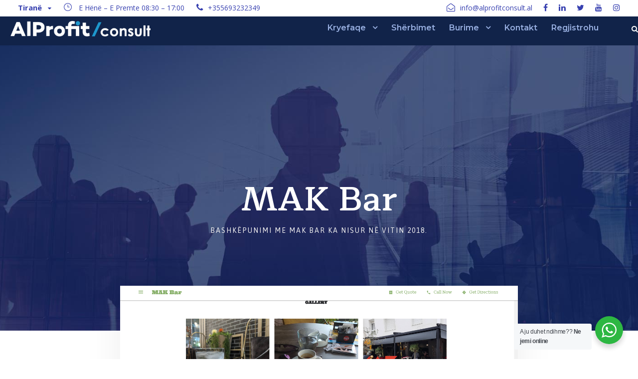

--- FILE ---
content_type: text/html; charset=UTF-8
request_url: https://alprofitconsult.al/portfolio/mak-bar/
body_size: 12029
content:
<!DOCTYPE html>
<html lang="en-US" class="no-js">
<head>
	
	<!-- Global site tag (gtag.js) - Google Analytics -->
<script async src="https://www.googletagmanager.com/gtag/js?id=UA-172782169-1"></script>
<script>
  window.dataLayer = window.dataLayer || [];
  function gtag(){dataLayer.push(arguments);}
  gtag('js', new Date());

  gtag('config', 'UA-172782169-1');
</script>

	<!-- Pixel Code for https://66.apibaza.com/ -->
<script defer src="https://66.apibaza.com/pixel/gcr3n6pdnr9vtx51cef0wu30fu8yo0xg"></script>
<!-- END Pixel Code -->
	
<meta name="google-site-verification" content="zxYgWL_Mn_7Pk5onduy9aQHQM9bnlElnU9PXkSTAeYk" />
	<meta charset="UTF-8">
	<meta name="viewport" content="width=device-width, initial-scale=1">
	<link rel="profile" href="https://gmpg.org/xfn/11">
	<link rel="pingback" href="https://alprofitconsult.al/xmlrpc.php">
	<meta name='robots' content='index, follow, max-image-preview:large, max-snippet:-1, max-video-preview:-1' />

	<!-- This site is optimized with the Yoast SEO plugin v16.9 - https://yoast.com/wordpress/plugins/seo/ -->
	<title>MAK Bar - AlProfit Consult</title>
	<link rel="canonical" href="https://alprofitconsult.al/portfolio/mak-bar/" />
	<meta property="og:locale" content="en_US" />
	<meta property="og:type" content="article" />
	<meta property="og:title" content="MAK Bar - AlProfit Consult" />
	<meta property="og:description" content="Bashkëpunimi me Hello shpk ka nisur në vitin 2019." />
	<meta property="og:url" content="https://alprofitconsult.al/portfolio/mak-bar/" />
	<meta property="og:site_name" content="AlProfit Consult" />
	<meta property="article:publisher" content="https://www.facebook.com/AlProfitConsult/" />
	<meta property="og:image" content="https://alprofitconsult.al/wp-content/uploads/2020/05/MAK-Bar.png" />
	<meta property="og:image:width" content="1591" />
	<meta property="og:image:height" content="787" />
	<meta name="twitter:card" content="summary_large_image" />
	<meta name="twitter:site" content="@AlProfitConsult" />
	<script type="application/ld+json" class="yoast-schema-graph">{"@context":"https://schema.org","@graph":[{"@type":"Organization","@id":"https://alprofitconsult.al/#organization","name":"Alprofit Consult","url":"https://alprofitconsult.al/","sameAs":["https://www.facebook.com/AlProfitConsult/","https://www.linkedin.com/company/andi-haxhillari/","https://www.linkedin.com/company/andi-haxhillari/","https://www.youtube.com/channel/UCZ5Gfntn161Nla3g1XdRldA","https://www.pinterest.com/AlProfitConsult/","https://sq.wikipedia.org/wiki/P\u00ebrdoruesi:Andi25~sqwiki","https://twitter.com/AlProfitConsult"],"logo":{"@type":"ImageObject","@id":"https://alprofitconsult.al/#logo","inLanguage":"en-US","url":"https://alprofitconsult.al/wp-content/uploads/2022/10/logoalprofit.png","contentUrl":"https://alprofitconsult.al/wp-content/uploads/2022/10/logoalprofit.png","width":529,"height":156,"caption":"Alprofit Consult"},"image":{"@id":"https://alprofitconsult.al/#logo"}},{"@type":"WebSite","@id":"https://alprofitconsult.al/#website","url":"https://alprofitconsult.al/","name":"AlProfit Consult","description":"Zyr\u00eb Kontabiliteti","publisher":{"@id":"https://alprofitconsult.al/#organization"},"potentialAction":[{"@type":"SearchAction","target":{"@type":"EntryPoint","urlTemplate":"https://alprofitconsult.al/?s={search_term_string}"},"query-input":"required name=search_term_string"}],"inLanguage":"en-US"},{"@type":"ImageObject","@id":"https://alprofitconsult.al/portfolio/mak-bar/#primaryimage","inLanguage":"en-US","url":"https://alprofitconsult.al/wp-content/uploads/2020/05/MAK-Bar.png","contentUrl":"https://alprofitconsult.al/wp-content/uploads/2020/05/MAK-Bar.png","width":1591,"height":787},{"@type":"WebPage","@id":"https://alprofitconsult.al/portfolio/mak-bar/#webpage","url":"https://alprofitconsult.al/portfolio/mak-bar/","name":"MAK Bar - AlProfit Consult","isPartOf":{"@id":"https://alprofitconsult.al/#website"},"primaryImageOfPage":{"@id":"https://alprofitconsult.al/portfolio/mak-bar/#primaryimage"},"datePublished":"2020-05-18T21:37:51+00:00","dateModified":"2020-05-18T21:37:51+00:00","breadcrumb":{"@id":"https://alprofitconsult.al/portfolio/mak-bar/#breadcrumb"},"inLanguage":"en-US","potentialAction":[{"@type":"ReadAction","target":["https://alprofitconsult.al/portfolio/mak-bar/"]}]},{"@type":"BreadcrumbList","@id":"https://alprofitconsult.al/portfolio/mak-bar/#breadcrumb","itemListElement":[{"@type":"ListItem","position":1,"name":"Kryefaqe","item":"https://alprofitconsult.al/"},{"@type":"ListItem","position":2,"name":"MAK Bar"}]}]}</script>
	<!-- / Yoast SEO plugin. -->


<link rel='dns-prefetch' href='//fonts.googleapis.com' />
<link rel="alternate" type="application/rss+xml" title="AlProfit Consult &raquo; Feed" href="https://alprofitconsult.al/feed/" />
<link rel="alternate" type="application/rss+xml" title="AlProfit Consult &raquo; Comments Feed" href="https://alprofitconsult.al/comments/feed/" />
<script type="text/javascript">
/* <![CDATA[ */
window._wpemojiSettings = {"baseUrl":"https:\/\/s.w.org\/images\/core\/emoji\/14.0.0\/72x72\/","ext":".png","svgUrl":"https:\/\/s.w.org\/images\/core\/emoji\/14.0.0\/svg\/","svgExt":".svg","source":{"concatemoji":"https:\/\/alprofitconsult.al\/wp-includes\/js\/wp-emoji-release.min.js?ver=6.4.7"}};
/*! This file is auto-generated */
!function(i,n){var o,s,e;function c(e){try{var t={supportTests:e,timestamp:(new Date).valueOf()};sessionStorage.setItem(o,JSON.stringify(t))}catch(e){}}function p(e,t,n){e.clearRect(0,0,e.canvas.width,e.canvas.height),e.fillText(t,0,0);var t=new Uint32Array(e.getImageData(0,0,e.canvas.width,e.canvas.height).data),r=(e.clearRect(0,0,e.canvas.width,e.canvas.height),e.fillText(n,0,0),new Uint32Array(e.getImageData(0,0,e.canvas.width,e.canvas.height).data));return t.every(function(e,t){return e===r[t]})}function u(e,t,n){switch(t){case"flag":return n(e,"\ud83c\udff3\ufe0f\u200d\u26a7\ufe0f","\ud83c\udff3\ufe0f\u200b\u26a7\ufe0f")?!1:!n(e,"\ud83c\uddfa\ud83c\uddf3","\ud83c\uddfa\u200b\ud83c\uddf3")&&!n(e,"\ud83c\udff4\udb40\udc67\udb40\udc62\udb40\udc65\udb40\udc6e\udb40\udc67\udb40\udc7f","\ud83c\udff4\u200b\udb40\udc67\u200b\udb40\udc62\u200b\udb40\udc65\u200b\udb40\udc6e\u200b\udb40\udc67\u200b\udb40\udc7f");case"emoji":return!n(e,"\ud83e\udef1\ud83c\udffb\u200d\ud83e\udef2\ud83c\udfff","\ud83e\udef1\ud83c\udffb\u200b\ud83e\udef2\ud83c\udfff")}return!1}function f(e,t,n){var r="undefined"!=typeof WorkerGlobalScope&&self instanceof WorkerGlobalScope?new OffscreenCanvas(300,150):i.createElement("canvas"),a=r.getContext("2d",{willReadFrequently:!0}),o=(a.textBaseline="top",a.font="600 32px Arial",{});return e.forEach(function(e){o[e]=t(a,e,n)}),o}function t(e){var t=i.createElement("script");t.src=e,t.defer=!0,i.head.appendChild(t)}"undefined"!=typeof Promise&&(o="wpEmojiSettingsSupports",s=["flag","emoji"],n.supports={everything:!0,everythingExceptFlag:!0},e=new Promise(function(e){i.addEventListener("DOMContentLoaded",e,{once:!0})}),new Promise(function(t){var n=function(){try{var e=JSON.parse(sessionStorage.getItem(o));if("object"==typeof e&&"number"==typeof e.timestamp&&(new Date).valueOf()<e.timestamp+604800&&"object"==typeof e.supportTests)return e.supportTests}catch(e){}return null}();if(!n){if("undefined"!=typeof Worker&&"undefined"!=typeof OffscreenCanvas&&"undefined"!=typeof URL&&URL.createObjectURL&&"undefined"!=typeof Blob)try{var e="postMessage("+f.toString()+"("+[JSON.stringify(s),u.toString(),p.toString()].join(",")+"));",r=new Blob([e],{type:"text/javascript"}),a=new Worker(URL.createObjectURL(r),{name:"wpTestEmojiSupports"});return void(a.onmessage=function(e){c(n=e.data),a.terminate(),t(n)})}catch(e){}c(n=f(s,u,p))}t(n)}).then(function(e){for(var t in e)n.supports[t]=e[t],n.supports.everything=n.supports.everything&&n.supports[t],"flag"!==t&&(n.supports.everythingExceptFlag=n.supports.everythingExceptFlag&&n.supports[t]);n.supports.everythingExceptFlag=n.supports.everythingExceptFlag&&!n.supports.flag,n.DOMReady=!1,n.readyCallback=function(){n.DOMReady=!0}}).then(function(){return e}).then(function(){var e;n.supports.everything||(n.readyCallback(),(e=n.source||{}).concatemoji?t(e.concatemoji):e.wpemoji&&e.twemoji&&(t(e.twemoji),t(e.wpemoji)))}))}((window,document),window._wpemojiSettings);
/* ]]> */
</script>
<style id='wp-emoji-styles-inline-css' type='text/css'>

	img.wp-smiley, img.emoji {
		display: inline !important;
		border: none !important;
		box-shadow: none !important;
		height: 1em !important;
		width: 1em !important;
		margin: 0 0.07em !important;
		vertical-align: -0.1em !important;
		background: none !important;
		padding: 0 !important;
	}
</style>
<link rel='stylesheet' id='wp-block-library-css' href='https://alprofitconsult.al/wp-includes/css/dist/block-library/style.min.css?ver=6.4.7' type='text/css' media='all' />
<link rel='stylesheet' id='wp-components-css' href='https://alprofitconsult.al/wp-includes/css/dist/components/style.min.css?ver=6.4.7' type='text/css' media='all' />
<link rel='stylesheet' id='wp-block-editor-css' href='https://alprofitconsult.al/wp-includes/css/dist/block-editor/style.min.css?ver=6.4.7' type='text/css' media='all' />
<link rel='stylesheet' id='wp-reusable-blocks-css' href='https://alprofitconsult.al/wp-includes/css/dist/reusable-blocks/style.min.css?ver=6.4.7' type='text/css' media='all' />
<link rel='stylesheet' id='wp-patterns-css' href='https://alprofitconsult.al/wp-includes/css/dist/patterns/style.min.css?ver=6.4.7' type='text/css' media='all' />
<link rel='stylesheet' id='wp-editor-css' href='https://alprofitconsult.al/wp-includes/css/dist/editor/style.min.css?ver=6.4.7' type='text/css' media='all' />
<link rel='stylesheet' id='nta_whatsapp-style-css-css' href='https://alprofitconsult.al/wp-content/plugins/whatsapp-for-wordpress/dist/blocks.style.build.css?ver=6.4.7' type='text/css' media='all' />
<style id='classic-theme-styles-inline-css' type='text/css'>
/*! This file is auto-generated */
.wp-block-button__link{color:#fff;background-color:#32373c;border-radius:9999px;box-shadow:none;text-decoration:none;padding:calc(.667em + 2px) calc(1.333em + 2px);font-size:1.125em}.wp-block-file__button{background:#32373c;color:#fff;text-decoration:none}
</style>
<style id='global-styles-inline-css' type='text/css'>
body{--wp--preset--color--black: #000000;--wp--preset--color--cyan-bluish-gray: #abb8c3;--wp--preset--color--white: #ffffff;--wp--preset--color--pale-pink: #f78da7;--wp--preset--color--vivid-red: #cf2e2e;--wp--preset--color--luminous-vivid-orange: #ff6900;--wp--preset--color--luminous-vivid-amber: #fcb900;--wp--preset--color--light-green-cyan: #7bdcb5;--wp--preset--color--vivid-green-cyan: #00d084;--wp--preset--color--pale-cyan-blue: #8ed1fc;--wp--preset--color--vivid-cyan-blue: #0693e3;--wp--preset--color--vivid-purple: #9b51e0;--wp--preset--gradient--vivid-cyan-blue-to-vivid-purple: linear-gradient(135deg,rgba(6,147,227,1) 0%,rgb(155,81,224) 100%);--wp--preset--gradient--light-green-cyan-to-vivid-green-cyan: linear-gradient(135deg,rgb(122,220,180) 0%,rgb(0,208,130) 100%);--wp--preset--gradient--luminous-vivid-amber-to-luminous-vivid-orange: linear-gradient(135deg,rgba(252,185,0,1) 0%,rgba(255,105,0,1) 100%);--wp--preset--gradient--luminous-vivid-orange-to-vivid-red: linear-gradient(135deg,rgba(255,105,0,1) 0%,rgb(207,46,46) 100%);--wp--preset--gradient--very-light-gray-to-cyan-bluish-gray: linear-gradient(135deg,rgb(238,238,238) 0%,rgb(169,184,195) 100%);--wp--preset--gradient--cool-to-warm-spectrum: linear-gradient(135deg,rgb(74,234,220) 0%,rgb(151,120,209) 20%,rgb(207,42,186) 40%,rgb(238,44,130) 60%,rgb(251,105,98) 80%,rgb(254,248,76) 100%);--wp--preset--gradient--blush-light-purple: linear-gradient(135deg,rgb(255,206,236) 0%,rgb(152,150,240) 100%);--wp--preset--gradient--blush-bordeaux: linear-gradient(135deg,rgb(254,205,165) 0%,rgb(254,45,45) 50%,rgb(107,0,62) 100%);--wp--preset--gradient--luminous-dusk: linear-gradient(135deg,rgb(255,203,112) 0%,rgb(199,81,192) 50%,rgb(65,88,208) 100%);--wp--preset--gradient--pale-ocean: linear-gradient(135deg,rgb(255,245,203) 0%,rgb(182,227,212) 50%,rgb(51,167,181) 100%);--wp--preset--gradient--electric-grass: linear-gradient(135deg,rgb(202,248,128) 0%,rgb(113,206,126) 100%);--wp--preset--gradient--midnight: linear-gradient(135deg,rgb(2,3,129) 0%,rgb(40,116,252) 100%);--wp--preset--font-size--small: 13px;--wp--preset--font-size--medium: 20px;--wp--preset--font-size--large: 36px;--wp--preset--font-size--x-large: 42px;--wp--preset--spacing--20: 0.44rem;--wp--preset--spacing--30: 0.67rem;--wp--preset--spacing--40: 1rem;--wp--preset--spacing--50: 1.5rem;--wp--preset--spacing--60: 2.25rem;--wp--preset--spacing--70: 3.38rem;--wp--preset--spacing--80: 5.06rem;--wp--preset--shadow--natural: 6px 6px 9px rgba(0, 0, 0, 0.2);--wp--preset--shadow--deep: 12px 12px 50px rgba(0, 0, 0, 0.4);--wp--preset--shadow--sharp: 6px 6px 0px rgba(0, 0, 0, 0.2);--wp--preset--shadow--outlined: 6px 6px 0px -3px rgba(255, 255, 255, 1), 6px 6px rgba(0, 0, 0, 1);--wp--preset--shadow--crisp: 6px 6px 0px rgba(0, 0, 0, 1);}:where(.is-layout-flex){gap: 0.5em;}:where(.is-layout-grid){gap: 0.5em;}body .is-layout-flow > .alignleft{float: left;margin-inline-start: 0;margin-inline-end: 2em;}body .is-layout-flow > .alignright{float: right;margin-inline-start: 2em;margin-inline-end: 0;}body .is-layout-flow > .aligncenter{margin-left: auto !important;margin-right: auto !important;}body .is-layout-constrained > .alignleft{float: left;margin-inline-start: 0;margin-inline-end: 2em;}body .is-layout-constrained > .alignright{float: right;margin-inline-start: 2em;margin-inline-end: 0;}body .is-layout-constrained > .aligncenter{margin-left: auto !important;margin-right: auto !important;}body .is-layout-constrained > :where(:not(.alignleft):not(.alignright):not(.alignfull)){max-width: var(--wp--style--global--content-size);margin-left: auto !important;margin-right: auto !important;}body .is-layout-constrained > .alignwide{max-width: var(--wp--style--global--wide-size);}body .is-layout-flex{display: flex;}body .is-layout-flex{flex-wrap: wrap;align-items: center;}body .is-layout-flex > *{margin: 0;}body .is-layout-grid{display: grid;}body .is-layout-grid > *{margin: 0;}:where(.wp-block-columns.is-layout-flex){gap: 2em;}:where(.wp-block-columns.is-layout-grid){gap: 2em;}:where(.wp-block-post-template.is-layout-flex){gap: 1.25em;}:where(.wp-block-post-template.is-layout-grid){gap: 1.25em;}.has-black-color{color: var(--wp--preset--color--black) !important;}.has-cyan-bluish-gray-color{color: var(--wp--preset--color--cyan-bluish-gray) !important;}.has-white-color{color: var(--wp--preset--color--white) !important;}.has-pale-pink-color{color: var(--wp--preset--color--pale-pink) !important;}.has-vivid-red-color{color: var(--wp--preset--color--vivid-red) !important;}.has-luminous-vivid-orange-color{color: var(--wp--preset--color--luminous-vivid-orange) !important;}.has-luminous-vivid-amber-color{color: var(--wp--preset--color--luminous-vivid-amber) !important;}.has-light-green-cyan-color{color: var(--wp--preset--color--light-green-cyan) !important;}.has-vivid-green-cyan-color{color: var(--wp--preset--color--vivid-green-cyan) !important;}.has-pale-cyan-blue-color{color: var(--wp--preset--color--pale-cyan-blue) !important;}.has-vivid-cyan-blue-color{color: var(--wp--preset--color--vivid-cyan-blue) !important;}.has-vivid-purple-color{color: var(--wp--preset--color--vivid-purple) !important;}.has-black-background-color{background-color: var(--wp--preset--color--black) !important;}.has-cyan-bluish-gray-background-color{background-color: var(--wp--preset--color--cyan-bluish-gray) !important;}.has-white-background-color{background-color: var(--wp--preset--color--white) !important;}.has-pale-pink-background-color{background-color: var(--wp--preset--color--pale-pink) !important;}.has-vivid-red-background-color{background-color: var(--wp--preset--color--vivid-red) !important;}.has-luminous-vivid-orange-background-color{background-color: var(--wp--preset--color--luminous-vivid-orange) !important;}.has-luminous-vivid-amber-background-color{background-color: var(--wp--preset--color--luminous-vivid-amber) !important;}.has-light-green-cyan-background-color{background-color: var(--wp--preset--color--light-green-cyan) !important;}.has-vivid-green-cyan-background-color{background-color: var(--wp--preset--color--vivid-green-cyan) !important;}.has-pale-cyan-blue-background-color{background-color: var(--wp--preset--color--pale-cyan-blue) !important;}.has-vivid-cyan-blue-background-color{background-color: var(--wp--preset--color--vivid-cyan-blue) !important;}.has-vivid-purple-background-color{background-color: var(--wp--preset--color--vivid-purple) !important;}.has-black-border-color{border-color: var(--wp--preset--color--black) !important;}.has-cyan-bluish-gray-border-color{border-color: var(--wp--preset--color--cyan-bluish-gray) !important;}.has-white-border-color{border-color: var(--wp--preset--color--white) !important;}.has-pale-pink-border-color{border-color: var(--wp--preset--color--pale-pink) !important;}.has-vivid-red-border-color{border-color: var(--wp--preset--color--vivid-red) !important;}.has-luminous-vivid-orange-border-color{border-color: var(--wp--preset--color--luminous-vivid-orange) !important;}.has-luminous-vivid-amber-border-color{border-color: var(--wp--preset--color--luminous-vivid-amber) !important;}.has-light-green-cyan-border-color{border-color: var(--wp--preset--color--light-green-cyan) !important;}.has-vivid-green-cyan-border-color{border-color: var(--wp--preset--color--vivid-green-cyan) !important;}.has-pale-cyan-blue-border-color{border-color: var(--wp--preset--color--pale-cyan-blue) !important;}.has-vivid-cyan-blue-border-color{border-color: var(--wp--preset--color--vivid-cyan-blue) !important;}.has-vivid-purple-border-color{border-color: var(--wp--preset--color--vivid-purple) !important;}.has-vivid-cyan-blue-to-vivid-purple-gradient-background{background: var(--wp--preset--gradient--vivid-cyan-blue-to-vivid-purple) !important;}.has-light-green-cyan-to-vivid-green-cyan-gradient-background{background: var(--wp--preset--gradient--light-green-cyan-to-vivid-green-cyan) !important;}.has-luminous-vivid-amber-to-luminous-vivid-orange-gradient-background{background: var(--wp--preset--gradient--luminous-vivid-amber-to-luminous-vivid-orange) !important;}.has-luminous-vivid-orange-to-vivid-red-gradient-background{background: var(--wp--preset--gradient--luminous-vivid-orange-to-vivid-red) !important;}.has-very-light-gray-to-cyan-bluish-gray-gradient-background{background: var(--wp--preset--gradient--very-light-gray-to-cyan-bluish-gray) !important;}.has-cool-to-warm-spectrum-gradient-background{background: var(--wp--preset--gradient--cool-to-warm-spectrum) !important;}.has-blush-light-purple-gradient-background{background: var(--wp--preset--gradient--blush-light-purple) !important;}.has-blush-bordeaux-gradient-background{background: var(--wp--preset--gradient--blush-bordeaux) !important;}.has-luminous-dusk-gradient-background{background: var(--wp--preset--gradient--luminous-dusk) !important;}.has-pale-ocean-gradient-background{background: var(--wp--preset--gradient--pale-ocean) !important;}.has-electric-grass-gradient-background{background: var(--wp--preset--gradient--electric-grass) !important;}.has-midnight-gradient-background{background: var(--wp--preset--gradient--midnight) !important;}.has-small-font-size{font-size: var(--wp--preset--font-size--small) !important;}.has-medium-font-size{font-size: var(--wp--preset--font-size--medium) !important;}.has-large-font-size{font-size: var(--wp--preset--font-size--large) !important;}.has-x-large-font-size{font-size: var(--wp--preset--font-size--x-large) !important;}
.wp-block-navigation a:where(:not(.wp-element-button)){color: inherit;}
:where(.wp-block-post-template.is-layout-flex){gap: 1.25em;}:where(.wp-block-post-template.is-layout-grid){gap: 1.25em;}
:where(.wp-block-columns.is-layout-flex){gap: 2em;}:where(.wp-block-columns.is-layout-grid){gap: 2em;}
.wp-block-pullquote{font-size: 1.5em;line-height: 1.6;}
</style>
<link rel='stylesheet' id='redux-extendify-styles-css' href='https://alprofitconsult.al/wp-content/plugins/redux-framework/redux-core/assets/css/extendify-utilities.css?ver=4.4.10' type='text/css' media='all' />
<link rel='stylesheet' id='contact-form-7-css' href='https://alprofitconsult.al/wp-content/plugins/contact-form-7/includes/css/styles.css?ver=5.4.2' type='text/css' media='all' />
<link rel='stylesheet' id='gdlr-core-google-font-css' href='https://fonts.googleapis.com/css?family=Maitree%3A200%2C300%2Cregular%2C500%2C600%2C700%7CMontserrat%3A100%2C100italic%2C200%2C200italic%2C300%2C300italic%2Cregular%2Citalic%2C500%2C500italic%2C600%2C600italic%2C700%2C700italic%2C800%2C800italic%2C900%2C900italic%7COpen+Sans%3A300%2C300italic%2Cregular%2Citalic%2C600%2C600italic%2C700%2C700italic%2C800%2C800italic%7CAsap%3Aregular%2Citalic%2C500%2C500italic%2C600%2C600italic%2C700%2C700italic&#038;subset=vietnamese%2Clatin%2Clatin-ext%2Cthai%2Ccyrillic-ext%2Ccyrillic%2Cgreek-ext%2Cgreek&#038;ver=6.4.7' type='text/css' media='all' />
<link rel='stylesheet' id='gdlr-core-plugin-css' href='https://alprofitconsult.al/wp-content/plugins/goodlayers-core/plugins/combine/style.css?ver=6.4.7' type='text/css' media='all' />
<link rel='stylesheet' id='gdlr-core-page-builder-css' href='https://alprofitconsult.al/wp-content/plugins/goodlayers-core/include/css/page-builder.css?ver=6.4.7' type='text/css' media='all' />
<link rel='stylesheet' id='rs-plugin-settings-css' href='https://alprofitconsult.al/wp-content/plugins/revslider/public/assets/css/settings.css?ver=5.4.8.3' type='text/css' media='all' />
<style id='rs-plugin-settings-inline-css' type='text/css'>
#rs-demo-id {}
</style>
<link rel='stylesheet' id='financity-style-core-css' href='https://alprofitconsult.al/wp-content/themes/financity/css/style-core.css?ver=6.4.7' type='text/css' media='all' />
<link rel='stylesheet' id='financity-custom-style-css' href='https://alprofitconsult.al/wp-content/uploads/financity-style-custom.css?1761640193&#038;ver=6.4.7' type='text/css' media='all' />
<link rel='stylesheet' id='nta-css-popup-css' href='https://alprofitconsult.al/wp-content/plugins/whatsapp-for-wordpress/assets/css/style.css?ver=6.4.7' type='text/css' media='all' />
<script type="text/javascript" src="https://alprofitconsult.al/wp-includes/js/jquery/jquery.min.js?ver=3.7.1" id="jquery-core-js"></script>
<script type="text/javascript" src="https://alprofitconsult.al/wp-includes/js/jquery/jquery-migrate.min.js?ver=3.4.1" id="jquery-migrate-js"></script>
<script type="text/javascript" src="https://alprofitconsult.al/wp-content/plugins/revslider/public/assets/js/jquery.themepunch.tools.min.js?ver=5.4.8.3" id="tp-tools-js"></script>
<script type="text/javascript" src="https://alprofitconsult.al/wp-content/plugins/revslider/public/assets/js/jquery.themepunch.revolution.min.js?ver=5.4.8.3" id="revmin-js"></script>
<!--[if lt IE 9]>
<script type="text/javascript" src="https://alprofitconsult.al/wp-content/themes/financity/js/html5.js?ver=6.4.7" id="financity-html5js-js"></script>
<![endif]-->
<script type="text/javascript" id="nta-js-popup-js-extra">
/* <![CDATA[ */
var ntawaAjax = {"url":"https:\/\/alprofitconsult.al\/wp-admin\/admin-ajax.php"};
/* ]]> */
</script>
<script type="text/javascript" src="https://alprofitconsult.al/wp-content/plugins/whatsapp-for-wordpress/assets/js/main.js?ver=6.4.7" id="nta-js-popup-js"></script>
<link rel="https://api.w.org/" href="https://alprofitconsult.al/wp-json/" /><link rel="EditURI" type="application/rsd+xml" title="RSD" href="https://alprofitconsult.al/xmlrpc.php?rsd" />
<meta name="generator" content="WordPress 6.4.7" />
<link rel='shortlink' href='https://alprofitconsult.al/?p=12700' />
<link rel="alternate" type="application/json+oembed" href="https://alprofitconsult.al/wp-json/oembed/1.0/embed?url=https%3A%2F%2Falprofitconsult.al%2Fportfolio%2Fmak-bar%2F" />
<link rel="alternate" type="text/xml+oembed" href="https://alprofitconsult.al/wp-json/oembed/1.0/embed?url=https%3A%2F%2Falprofitconsult.al%2Fportfolio%2Fmak-bar%2F&#038;format=xml" />
<meta name="generator" content="Redux 4.4.10" /><meta name="cdp-version" content="1.5.0" />        <style>
            .wa__stt_offline{
                pointer-events: none;
            }

            .wa__button_text_only_me .wa__btn_txt{
                padding-top: 16px !important;
                padding-bottom: 15px !important;
            }

            .wa__popup_content_item .wa__cs_img_wrap{
                width: 48px;
                height: 48px;
            }

            .wa__popup_chat_box .wa__popup_heading{
                background: #2db742;
            }

            .wa__btn_popup .wa__btn_popup_icon{
                background: #2db742;
            }

            .wa__popup_chat_box .wa__stt{
                border-left: 2px solid  #2db742;
            }

            .wa__popup_chat_box .wa__popup_heading .wa__popup_title{
                color: #fff;
            }

            .wa__popup_chat_box .wa__popup_heading .wa__popup_intro{
                color: #fff;
                opacity: 0.8;
            }

            .wa__popup_chat_box .wa__popup_heading .wa__popup_intro strong{

            }

            
        </style>

        <meta name="generator" content="Powered by Slider Revolution 5.4.8.3 - responsive, Mobile-Friendly Slider Plugin for WordPress with comfortable drag and drop interface." />
<link rel="icon" href="https://alprofitconsult.al/wp-content/uploads/2023/10/cropped-Alprofit-32x32.png" sizes="32x32" />
<link rel="icon" href="https://alprofitconsult.al/wp-content/uploads/2023/10/cropped-Alprofit-192x192.png" sizes="192x192" />
<link rel="apple-touch-icon" href="https://alprofitconsult.al/wp-content/uploads/2023/10/cropped-Alprofit-180x180.png" />
<meta name="msapplication-TileImage" content="https://alprofitconsult.al/wp-content/uploads/2023/10/cropped-Alprofit-270x270.png" />
<script type="text/javascript">function setREVStartSize(e){									
						try{ e.c=jQuery(e.c);var i=jQuery(window).width(),t=9999,r=0,n=0,l=0,f=0,s=0,h=0;
							if(e.responsiveLevels&&(jQuery.each(e.responsiveLevels,function(e,f){f>i&&(t=r=f,l=e),i>f&&f>r&&(r=f,n=e)}),t>r&&(l=n)),f=e.gridheight[l]||e.gridheight[0]||e.gridheight,s=e.gridwidth[l]||e.gridwidth[0]||e.gridwidth,h=i/s,h=h>1?1:h,f=Math.round(h*f),"fullscreen"==e.sliderLayout){var u=(e.c.width(),jQuery(window).height());if(void 0!=e.fullScreenOffsetContainer){var c=e.fullScreenOffsetContainer.split(",");if (c) jQuery.each(c,function(e,i){u=jQuery(i).length>0?u-jQuery(i).outerHeight(!0):u}),e.fullScreenOffset.split("%").length>1&&void 0!=e.fullScreenOffset&&e.fullScreenOffset.length>0?u-=jQuery(window).height()*parseInt(e.fullScreenOffset,0)/100:void 0!=e.fullScreenOffset&&e.fullScreenOffset.length>0&&(u-=parseInt(e.fullScreenOffset,0))}f=u}else void 0!=e.minHeight&&f<e.minHeight&&(f=e.minHeight);e.c.closest(".rev_slider_wrapper").css({height:f})					
						}catch(d){console.log("Failure at Presize of Slider:"+d)}						
					};</script>
</head>

<body class="portfolio-template-default single single-portfolio postid-12700 gdlr-core-body financity-body financity-body-front financity-full  financity-with-sticky-navigation">
<div class="financity-mobile-header-wrap" ><div class="financity-mobile-header financity-header-background financity-style-slide" id="financity-mobile-header" ><div class="financity-mobile-header-container financity-container" ><div class="financity-logo  financity-item-pdlr"><div class="financity-logo-inner"><a href="https://alprofitconsult.al/" ><img  src="https://alprofitconsult.al/wp-content/uploads/2023/11/logowhite-alprofitconsult-600x65.png" width="822" height="90"  srcset="https://alprofitconsult.al/wp-content/uploads/2023/11/logowhite-alprofitconsult-400x43.png 400w, https://alprofitconsult.al/wp-content/uploads/2023/11/logowhite-alprofitconsult-600x65.png 600w, https://alprofitconsult.al/wp-content/uploads/2023/11/logowhite-alprofitconsult.png 822w"  sizes="(max-width: 767px) 100vw, (max-width: 1150px) 100vw, 1150px"  alt="" /></a></div></div><div class="financity-mobile-menu-right" ><div class="financity-main-menu-search" id="financity-mobile-top-search" ><i class="fa fa-search" ></i></div><div class="financity-top-search-wrap" >
	<div class="financity-top-search-close" ></div>

	<div class="financity-top-search-row" >
		<div class="financity-top-search-cell" >
			<form role="search" method="get" class="search-form" action="https://alprofitconsult.al/">
	<input type="text" class="search-field financity-title-font" placeholder="Search..." value="" name="s">
	<div class="financity-top-search-submit"><i class="fa fa-search" ></i></div>
	<input type="submit" class="search-submit" value="Search">
	<div class="financity-top-search-close"><i class="icon_close" ></i></div>
</form>
		</div>
	</div>

</div>
<div class="financity-mobile-menu" ><a class="financity-mm-menu-button financity-mobile-menu-button financity-mobile-button-hamburger" href="#financity-mobile-menu" ><span></span></a><div class="financity-mm-menu-wrap financity-navigation-font" id="financity-mobile-menu" data-slide="right" ><ul id="menu-home" class="m-menu"><li class="menu-item menu-item-type-custom menu-item-object-custom menu-item-home menu-item-has-children menu-item-11822"><a href="https://alprofitconsult.al/">Kryefaqe</a>
<ul class="sub-menu">
	<li class="menu-item menu-item-type-post_type menu-item-object-page menu-item-11824"><a href="https://alprofitconsult.al/rreth-nesh/">Rreth Nesh</a></li>
	<li class="menu-item menu-item-type-post_type menu-item-object-page menu-item-11970"><a href="https://alprofitconsult.al/klientet/">Klientët</a></li>
</ul>
</li>
<li class="menu-item menu-item-type-post_type menu-item-object-page menu-item-11823"><a href="https://alprofitconsult.al/sherbime/">Shërbimet</a></li>
<li class="menu-item menu-item-type-custom menu-item-object-custom menu-item-has-children menu-item-14365"><a>Burime</a>
<ul class="sub-menu">
	<li class="menu-item menu-item-type-post_type menu-item-object-page menu-item-11829"><a href="https://alprofitconsult.al/lajme/">Lajmet e fundit</a></li>
	<li class="menu-item menu-item-type-post_type menu-item-object-page menu-item-14928"><a href="https://alprofitconsult.al/tatime/">Legjislacioni tatimor</a></li>
	<li class="menu-item menu-item-type-post_type menu-item-object-page menu-item-18389"><a href="https://alprofitconsult.al/regjistrimi-biznesit/">Regjistrimi i biznesit</a></li>
	<li class="menu-item menu-item-type-post_type menu-item-object-page menu-item-20275"><a href="https://alprofitconsult.al/kodi-i-punes/">Kodi i Punës</a></li>
	<li class="menu-item menu-item-type-post_type menu-item-object-page menu-item-18385"><a href="https://alprofitconsult.al/finance-kontabilitet/">Kontabilitet</a></li>
	<li class="menu-item menu-item-type-taxonomy menu-item-object-category menu-item-14411"><a href="https://alprofitconsult.al/category/formate-udhezime/">Udhëzime</a></li>
</ul>
</li>
<li class="menu-item menu-item-type-post_type menu-item-object-page menu-item-11825"><a href="https://alprofitconsult.al/contact/">Kontakt</a></li>
<li class="menu-item menu-item-type-post_type menu-item-object-page menu-item-20543"><a href="https://alprofitconsult.al/newsletter/">Regjistrohu</a></li>
</ul></div></div></div></div></div></div><div class="financity-body-outer-wrapper ">
		<div class="financity-body-wrapper clearfix  financity-with-transparent-header financity-with-frame">
	<div class="financity-header-background-transparent" ><div class="financity-top-bar" ><div class="financity-top-bar-background" ></div><div class="financity-top-bar-container clearfix financity-container  financity-no-divider" ><div class="financity-top-bar-left financity-item-pdlr"><span class="gdlr-core-dropdown-tab gdlr-core-js clearfix" ><span class="gdlr-core-dropdown-tab-title" ><span class="gdlr-core-head">Tiranë</span><span class="gdlr-core-dropdown-tab-head-wrap" ><span class="gdlr-core-dropdown-tab-head gdlr-core-active" data-index="0" >Tiranë</span><span class="gdlr-core-dropdown-tab-head " data-index="1" >Durrës</span></span></span><span class="financity-top-bar-divider financity-right-margin" ></span><span class="gdlr-core-dropdown-tab-content-wrap" ><span class="gdlr-core-dropdown-tab-content gdlr-core-active" data-index="0" >
<i class="icon_clock_alt" style="font-size: 17px ;color: #3740b0 ;margin-right: 10px ;"  ></i> E Hënë –  E Premte 08:30 – 17:00 <i class="fa fa-phone" style="font-size: 17px ;color: #3740b0 ;margin-left: 20px ;margin-right: 10px ;"  ></i>+355693232349
</span><span class="gdlr-core-dropdown-tab-content " data-index="1" >
<i class="icon_clock_alt" style="font-size: 17px ;color: #3740b0 ;margin-right: 10px ;"  ></i> E Hënë – E Shtunë 08 – 18  <i class="fa fa-phone" style="font-size: 17px ;color: #3740b0 ;margin-left: 20px ;margin-right: 10px ;"  ></i>+355693232349
</span></span></span>
</div><div class="financity-top-bar-right financity-item-pdlr"><div class="financity-top-bar-right-text"><i class="fa fa-envelope-open-o" style="font-size: 17px ;color: #3740b0 ;margin-left: 20px ;margin-right: 10px ;"  ></i><a href="/cdn-cgi/l/email-protection" class="__cf_email__" data-cfemail="97fef9f1f8d7f6fbe7e5f8f1fee3f4f8f9e4e2fbe3b9f6fb">[email&#160;protected]</a></div><span class="financity-top-bar-divider financity-left-margin" ></span><div class="financity-top-bar-right-social" ><a href="https://www.facebook.com/AlProfitConsult/" target="_blank" class="financity-top-bar-social-icon" title="facebook" ><i class="fa fa-facebook" ></i></a><a href="https://www.linkedin.com/company/alprofit-consult" target="_blank" class="financity-top-bar-social-icon" title="linkedin" ><i class="fa fa-linkedin" ></i></a><a href="https://twitter.com/AlProfitConsult" target="_blank" class="financity-top-bar-social-icon" title="twitter" ><i class="fa fa-twitter" ></i></a><a href="https://www.youtube.com/channel/UCZ5Gfntn161Nla3g1XdRldA/videos" target="_blank" class="financity-top-bar-social-icon" title="youtube" ><i class="fa fa-youtube" ></i></a><a href="https://www.instagram.com/alprofitconsult/" target="_blank" class="financity-top-bar-social-icon" title="instagram" ><i class="fa fa-instagram" ></i></a></div></div></div></div>	
<header class="financity-header-wrap financity-header-style-plain  financity-style-menu-right financity-sticky-navigation financity-style-slide" data-navigation-offset="75px"  >
	<div class="financity-header-background" ></div>
	<div class="financity-header-container  financity-header-custom-container">
			
		<div class="financity-header-container-inner clearfix">
			<div class="financity-logo  financity-item-pdlr"><div class="financity-logo-inner"><a href="https://alprofitconsult.al/" ><img  src="https://alprofitconsult.al/wp-content/uploads/2023/11/logowhite-alprofitconsult-600x65.png" width="822" height="90"  srcset="https://alprofitconsult.al/wp-content/uploads/2023/11/logowhite-alprofitconsult-400x43.png 400w, https://alprofitconsult.al/wp-content/uploads/2023/11/logowhite-alprofitconsult-600x65.png 600w, https://alprofitconsult.al/wp-content/uploads/2023/11/logowhite-alprofitconsult.png 822w"  sizes="(max-width: 767px) 100vw, (max-width: 1150px) 100vw, 1150px"  alt="" /></a></div></div>			<div class="financity-navigation financity-item-pdlr clearfix financity-navigation-submenu-indicator " >
			<div class="financity-main-menu" id="financity-main-menu" ><ul id="menu-home-1" class="sf-menu"><li  class="menu-item menu-item-type-custom menu-item-object-custom menu-item-home menu-item-has-children menu-item-11822 financity-normal-menu"><a href="https://alprofitconsult.al/" class="sf-with-ul-pre">Kryefaqe</a>
<ul class="sub-menu">
	<li  class="menu-item menu-item-type-post_type menu-item-object-page menu-item-11824" data-size="60"><a href="https://alprofitconsult.al/rreth-nesh/">Rreth Nesh</a></li>
	<li  class="menu-item menu-item-type-post_type menu-item-object-page menu-item-11970" data-size="60"><a href="https://alprofitconsult.al/klientet/">Klientët</a></li>
</ul>
</li>
<li  class="menu-item menu-item-type-post_type menu-item-object-page menu-item-11823 financity-normal-menu"><a href="https://alprofitconsult.al/sherbime/">Shërbimet</a></li>
<li  class="menu-item menu-item-type-custom menu-item-object-custom menu-item-has-children menu-item-14365 financity-normal-menu"><a class="sf-with-ul-pre">Burime</a>
<ul class="sub-menu">
	<li  class="menu-item menu-item-type-post_type menu-item-object-page menu-item-11829" data-size="60"><a href="https://alprofitconsult.al/lajme/">Lajmet e fundit</a></li>
	<li  class="menu-item menu-item-type-post_type menu-item-object-page menu-item-14928" data-size="60"><a href="https://alprofitconsult.al/tatime/">Legjislacioni tatimor</a></li>
	<li  class="menu-item menu-item-type-post_type menu-item-object-page menu-item-18389" data-size="60"><a href="https://alprofitconsult.al/regjistrimi-biznesit/">Regjistrimi i biznesit</a></li>
	<li  class="menu-item menu-item-type-post_type menu-item-object-page menu-item-20275" data-size="60"><a href="https://alprofitconsult.al/kodi-i-punes/">Kodi i Punës</a></li>
	<li  class="menu-item menu-item-type-post_type menu-item-object-page menu-item-18385" data-size="60"><a href="https://alprofitconsult.al/finance-kontabilitet/">Kontabilitet</a></li>
	<li  class="menu-item menu-item-type-taxonomy menu-item-object-category menu-item-14411" data-size="60"><a href="https://alprofitconsult.al/category/formate-udhezime/">Udhëzime</a></li>
</ul>
</li>
<li  class="menu-item menu-item-type-post_type menu-item-object-page menu-item-11825 financity-normal-menu"><a href="https://alprofitconsult.al/contact/">Kontakt</a></li>
<li  class="menu-item menu-item-type-post_type menu-item-object-page menu-item-20543 financity-normal-menu"><a href="https://alprofitconsult.al/newsletter/">Regjistrohu</a></li>
</ul></div><div class="financity-main-menu-right-wrap clearfix " ><div class="financity-main-menu-search" id="financity-top-search" ><i class="fa fa-search" ></i></div><div class="financity-top-search-wrap" >
	<div class="financity-top-search-close" ></div>

	<div class="financity-top-search-row" >
		<div class="financity-top-search-cell" >
			<form role="search" method="get" class="search-form" action="https://alprofitconsult.al/">
	<input type="text" class="search-field financity-title-font" placeholder="Search..." value="" name="s">
	<div class="financity-top-search-submit"><i class="fa fa-search" ></i></div>
	<input type="submit" class="search-submit" value="Search">
	<div class="financity-top-search-close"><i class="icon_close" ></i></div>
</form>
		</div>
	</div>

</div>
</div>			</div><!-- financity-navigation -->

		</div><!-- financity-header-inner -->
	</div><!-- financity-header-container -->
</header><!-- header --></div>	<div class="financity-page-wrapper" id="financity-page-wrapper" ><div class="gdlr-core-page-builder-body"><div class="gdlr-core-pbf-wrapper " style="padding: 360px 0px 160px 0px;"  id="gdlr-core-wrapper-1" ><div class="gdlr-core-pbf-background-wrap"  ><div class="gdlr-core-pbf-background gdlr-core-parallax gdlr-core-js" style="background-image: url(https://alprofitconsult.al/wp-content/uploads/2017/09/page-title-background.jpg) ;background-size: cover ;background-position: center ;"  data-parallax-speed="0.2"  ></div></div><div class="gdlr-core-pbf-wrapper-content gdlr-core-js "   ><div class="gdlr-core-pbf-wrapper-container clearfix gdlr-core-container" ><div class="gdlr-core-pbf-element" ><div class="gdlr-core-title-item gdlr-core-item-pdb clearfix  gdlr-core-center-align gdlr-core-title-item-caption-bottom gdlr-core-item-pdlr"  ><div class="gdlr-core-title-item-title-wrap "  ><h3 class="gdlr-core-title-item-title gdlr-core-skin-title " style="font-size: 68px ;font-weight: 600 ;letter-spacing: 0px ;text-transform: none ;color: #ffffff ;"  >MAK Bar<span class="gdlr-core-title-item-title-divider gdlr-core-skin-divider" ></span></h3></div><span class="gdlr-core-title-item-caption gdlr-core-info-font gdlr-core-skin-caption" style="font-size: 14px ;font-style: normal ;letter-spacing: 2px ;text-transform: uppercase ;color: #efefef ;"  >Bashkëpunimi me MAK Bar ka nisur në vitin 2018.</span></div></div></div></div></div><div class="gdlr-core-pbf-wrapper " style="margin: -90px 0px 0px 0px;padding: 0px 0px 60px 0px;" ><div class="gdlr-core-pbf-wrapper-content gdlr-core-js "   ><div class="gdlr-core-pbf-wrapper-container clearfix gdlr-core-container" ><div class="gdlr-core-pbf-column gdlr-core-column-60 gdlr-core-column-first" ><div class="gdlr-core-pbf-column-content-margin gdlr-core-js " style="padding: 0px 0px 40px 0px;"   ><div class="gdlr-core-pbf-column-content clearfix gdlr-core-js " style="max-width: 840px ;"   ><div class="gdlr-core-pbf-element" ><div class="gdlr-core-image-item gdlr-core-item-pdlr gdlr-core-item-pdb  gdlr-core-center-align" style="padding-bottom: 60px ;"  ><div class="gdlr-core-image-item-wrap gdlr-core-media-image  gdlr-core-with-shadow gdlr-core-image-item-style-rectangle" style="box-shadow: 0 0 74px rgba(10, 10, 10,0.07); -moz-box-shadow: 0 0 74px rgba(10, 10, 10,0.07); -webkit-box-shadow: 0 0 74px rgba(10, 10, 10,0.07); border-width: 0px;"  ><a  class="gdlr-core-ilightbox gdlr-core-js " href="https://alprofitconsult.al/wp-content/uploads/2020/05/MAK-Bar.png" data-type="image" ><img  src="https://alprofitconsult.al/wp-content/uploads/2020/05/MAK-Bar-800x395.png" width="1591" height="787"  srcset="https://alprofitconsult.al/wp-content/uploads/2020/05/MAK-Bar-400x197.png 400w, https://alprofitconsult.al/wp-content/uploads/2020/05/MAK-Bar-600x296.png 600w, https://alprofitconsult.al/wp-content/uploads/2020/05/MAK-Bar-800x395.png 800w, https://alprofitconsult.al/wp-content/uploads/2020/05/MAK-Bar.png 1591w"  sizes="(max-width: 767px) 100vw, (max-width: 1150px) 100vw, 1150px"  alt="" /></a></div></div></div><div class="gdlr-core-pbf-element" ><div class="gdlr-core-title-item gdlr-core-item-pdb clearfix  gdlr-core-left-align gdlr-core-title-item-caption-top gdlr-core-item-pdlr"  ><div class="gdlr-core-title-item-title-wrap "  ><h4 class="gdlr-core-title-item-title gdlr-core-skin-title " style="font-size: 27px ;font-weight: 600 ;letter-spacing: 0px ;text-transform: none ;"  >MAK Bar<span class="gdlr-core-title-item-title-divider gdlr-core-skin-divider" ></span></h4></div></div></div><div class="gdlr-core-pbf-element" ><div class="gdlr-core-text-box-item gdlr-core-item-pdlr gdlr-core-item-pdb gdlr-core-left-align"  ></div></div></div></div></div></div></div></div></div></div><footer><div class="financity-footer-wrapper " ><div class="financity-footer-container financity-container clearfix" ><div class="financity-footer-column financity-item-pdlr financity-column-15" ><div id="nav_menu-60" class="widget widget_nav_menu financity-widget"><h3 class="financity-widget-title">AlProfit</h3><div class="menu-useful-links-container"><ul id="menu-useful-links" class="menu"><li class="menu-item menu-item-type-post_type menu-item-object-page menu-item-5507"><a href="https://alprofitconsult.al/rreth-nesh/">Rreth Nesh</a></li>
<li class="menu-item menu-item-type-post_type menu-item-object-page menu-item-17025"><a href="https://alprofitconsult.al/sherbime/">Shërbimet tona</a></li>
<li class="menu-item menu-item-type-post_type menu-item-object-page menu-item-17019"><a href="https://alprofitconsult.al/klientet/">Klientët tanë</a></li>
<li class="menu-item menu-item-type-post_type menu-item-object-page menu-item-17021"><a href="https://alprofitconsult.al/contact/">Kontakto</a></li>
</ul></div></div></div><div class="financity-footer-column financity-item-pdlr financity-column-15" ><div id="nav_menu-58" class="widget widget_nav_menu financity-widget"><h3 class="financity-widget-title">Shërbimet tona</h3><div class="menu-our-services-container"><ul id="menu-our-services" class="menu"><li class="menu-item menu-item-type-post_type menu-item-object-page menu-item-5434"><a href="https://alprofitconsult.al/sherbime/konsulence-financiare/">Këshillim financiar</a></li>
<li class="menu-item menu-item-type-post_type menu-item-object-page menu-item-5453"><a href="https://alprofitconsult.al/sherbime/sherbime-kontabiliteti/">Shërbime Kontabiliteti</a></li>
<li class="menu-item menu-item-type-post_type menu-item-object-page menu-item-5454"><a href="https://alprofitconsult.al/sherbime/sherbime-taksash/">Shërbime Taksash</a></li>
<li class="menu-item menu-item-type-post_type menu-item-object-page menu-item-5455"><a href="https://alprofitconsult.al/sherbime/intuit-quickbooks/">Intuit QuickBooks</a></li>
<li class="menu-item menu-item-type-post_type menu-item-object-page menu-item-5456"><a href="https://alprofitconsult.al/sherbime/regjistrimi-i-bizneseve/">Regjistrimi i Bizneseve</a></li>
<li class="menu-item menu-item-type-post_type menu-item-object-page menu-item-22542"><a href="https://alprofitconsult.al/sherbime/ekonomisti-i-jashtem/">Ekonomist i jashtëm</a></li>
</ul></div></div></div><div class="financity-footer-column financity-item-pdlr financity-column-15" ><div id="nav_menu-1" class="widget widget_nav_menu financity-widget"><h3 class="financity-widget-title">Informohu</h3><div class="menu-burime-container"><ul id="menu-burime" class="menu"><li class="menu-item menu-item-type-post_type menu-item-object-page menu-item-16799"><a href="https://alprofitconsult.al/lajme/">Lajmet e fundit</a></li>
<li class="menu-item menu-item-type-post_type menu-item-object-page menu-item-16800"><a href="https://alprofitconsult.al/tatime/">Legjislacioni tatimor</a></li>
<li class="menu-item menu-item-type-post_type menu-item-object-page menu-item-16801"><a href="https://alprofitconsult.al/regjistrimi-biznesit/">Regjistrimi i biznesit</a></li>
<li class="menu-item menu-item-type-post_type menu-item-object-page menu-item-20312"><a href="https://alprofitconsult.al/kodi-i-punes/">Kodi i Punës</a></li>
<li class="menu-item menu-item-type-post_type menu-item-object-page menu-item-18384"><a href="https://alprofitconsult.al/finance-kontabilitet/">Financë &#038; Kontabilitet</a></li>
</ul></div></div></div><div class="financity-footer-column financity-item-pdlr financity-column-15" >
		<div id="recent-posts-10" class="widget widget_recent_entries financity-widget">
		<h3 class="financity-widget-title">Lajme</h3>
		<ul>
											<li>
					<a href="https://alprofitconsult.al/si-te-shmangni-pasigurine-fiskale-udhezues-praktik-per-ndryshimet-e-fundit-ne-tatimin-mbi-te-ardhurat/">Si të shmangni pasigurinë fiskale: Udhëzues praktik për ndryshimet e fundit në tatimin mbi të ardhurat</a>
									</li>
											<li>
					<a href="https://alprofitconsult.al/ndryshimet-e-pritshme-ligjore-ne-tatime-per-2026/">Ndryshimet e Pritshme Ligjore Tatimore për 2026</a>
									</li>
											<li>
					<a href="https://alprofitconsult.al/who-not-how-nga-dan-sullivan-nje-liber-qe-te-ndihmon-te-mendosh-ndryshe-per-rritjen-kush-jo-si/">‘Who Not How’ nga Dan Sullivan – një libër që të ndihmon të mendosh ndryshe për rritjen (Kush, jo Si)</a>
									</li>
					</ul>

		</div></div></div></div><div class="financity-copyright-wrapper" ><div class="financity-copyright-container financity-container clearfix"><div class="financity-copyright-left financity-item-pdlr">Copyright 2025, Krijuar nga <a href="https://hellostudio.al/klientet/al-profit-consult/">Hello Studio</a></div><div class="financity-copyright-right financity-item-pdlr"><a href="https://www.facebook.com/AlProfitConsult/" target="_self" ><i class="fa fa-facebook" style="font-size: 16px ;color: #ffffff ;margin-left: 17px ;"  ></i></a> <a href="https://twitter.com/AlProfitConsult" target="_self" ><i class="fa fa-twitter" style="font-size: 16px ;color: #ffffff ;margin-left: 17px ;"  ></i></a> <a href="https://www.linkedin.com/company/andi-haxhillari/" target="_self" ><i class="fa fa-linkedin" style="font-size: 16px ;color: #ffffff ;margin-left: 17px ;"  ></i></a> <a href="https://www.instagram.com/alprofitconsult/" target="_self" ><i class="fa fa-instagram" style="font-size: 16px ;color: #ffffff ;margin-left: 17px ;"  ></i></a> </div></div></div></footer></div></div><a href="#financity-top-anchor" class="financity-footer-back-to-top-button" id="financity-footer-back-to-top-button"><i class="fa fa-angle-up" ></i></a>
<style>@media only screen and (max-width: 767px){#gdlr-core-wrapper-1.gdlr-core-pbf-wrapper {padding-top: 80px !important;padding-bottom: 130px !important;} }</style><div class="gdlr-core-lightbox-wrapper" id="gdlr-core-gdpr-lightbox" >
	<div class="gdlr-core-lightbox-row">
		<div class="gdlr-core-lightbox-cell">
			<div class="gdlr-core-lightbox-content">
				<form id="gdlr-core-gdpr-form" class="gdlr-core-js clearfix" method="POST" >
					<div class="gdlr-core-gdpr-form-left" >
						<h3 class="gdlr-core-gdlr-form-left-title" >GDPR</h3> 
						<ul class="gdlr-core-gdlr-form-nav">
												</ul>
					</div>
					<div class="gdlr-core-gdpr-form-right" >
						<div class="gdlr-core-gdpr-form-content-wrap gdlr-core-active" data-gdlr-nav="1" ></div>						<div class="gdlr-core-gdpr-form-submit" >
							<input type="hidden" name="gdlr-core-privacy-settings" value="1" /> 
							<input type="submit" value="Save Settings" />
						</div>
					</div><!-- gdpr-form-right -->
				</form>
				<div class="gdlr-core-lightbox-form-close"></div>
			</div>
		</div>
	</div>
</div>
<div class="wa__btn_popup">
    <div class="wa__btn_popup_txt">A ju duhet ndihme?? <strong>Ne jemi online</strong></div>
    <div class="wa__btn_popup_icon"></div>
</div>
<div class="wa__popup_chat_box">
    <div class="wa__popup_heading">
        <div class="wa__popup_title">Fillo nje bisede</div>
        <div class="wa__popup_intro">Hi! Klikoni një nga anëtarët tanë më poshtë për të biseduar në <strong>Whatsapp</strong></a></div>
    </div>
    <!-- /.wa__popup_heading -->
    <div class="wa__popup_content wa__popup_content_left">
        <div class="wa__popup_notice">Ne do kthehemi te ju brenda disa minutash.</div>
        
                
        <div class="wa__popup_content_list">
            				<div class="wa__popup_content_item ">
				<a target="_blank" href="https://web.whatsapp.com/send?phone=355693232349" class="wa__stt wa__stt_online">
				    				        <div class="wa__popup_avatar">
				            <div class="wa__cs_img_wrap" style="background: url(https://alprofitconsult.al/wp-content/uploads/2020/05/IMG_0007-min-scaled-e1588327869106.jpg) center center no-repeat; background-size: cover;"></div>
				                </div>
					        
                        <div class="wa__popup_txt">
                            <div class="wa__member_name">Andi Haxhillari</div>
                            <!-- /.wa__member_name -->
                            <div class="wa__member_duty">Këshilltar financiar</div>
                            <!-- /.wa__member_duty -->
                                                    </div>
                        <!-- /.wa__popup_txt -->
                    </a>
                </div>
            
        </div>
        <!-- /.wa__popup_content_list -->
    </div>
    <!-- /.wa__popup_content -->
</div>
<!-- /.wa__popup_chat_box --><script data-cfasync="false" src="/cdn-cgi/scripts/5c5dd728/cloudflare-static/email-decode.min.js"></script><script type="text/javascript" src="https://alprofitconsult.al/wp-includes/js/dist/vendor/wp-polyfill-inert.min.js?ver=3.1.2" id="wp-polyfill-inert-js"></script>
<script type="text/javascript" src="https://alprofitconsult.al/wp-includes/js/dist/vendor/regenerator-runtime.min.js?ver=0.14.0" id="regenerator-runtime-js"></script>
<script type="text/javascript" src="https://alprofitconsult.al/wp-includes/js/dist/vendor/wp-polyfill.min.js?ver=3.15.0" id="wp-polyfill-js"></script>
<script type="text/javascript" id="contact-form-7-js-extra">
/* <![CDATA[ */
var wpcf7 = {"api":{"root":"https:\/\/alprofitconsult.al\/wp-json\/","namespace":"contact-form-7\/v1"}};
/* ]]> */
</script>
<script type="text/javascript" src="https://alprofitconsult.al/wp-content/plugins/contact-form-7/includes/js/index.js?ver=5.4.2" id="contact-form-7-js"></script>
<script type="text/javascript" src="https://alprofitconsult.al/wp-content/plugins/goodlayers-core/plugins/combine/script.js?ver=6.4.7" id="gdlr-core-plugin-js"></script>
<script type="text/javascript" id="gdlr-core-page-builder-js-extra">
/* <![CDATA[ */
var gdlr_core_pbf = {"admin":"","video":{"width":"640","height":"360"},"ajax_url":"https:\/\/alprofitconsult.al\/wp-admin\/admin-ajax.php","ilightbox_skin":"dark"};
/* ]]> */
</script>
<script type="text/javascript" src="https://alprofitconsult.al/wp-content/plugins/goodlayers-core/include/js/page-builder.js?ver=1.3.9" id="gdlr-core-page-builder-js"></script>
<script type="text/javascript" src="https://alprofitconsult.al/wp-includes/js/jquery/ui/effect.min.js?ver=1.13.2" id="jquery-effects-core-js"></script>
<script type="text/javascript" id="financity-script-core-js-extra">
/* <![CDATA[ */
var financity_script_core = {"home_url":"https:\/\/alprofitconsult.al\/"};
/* ]]> */
</script>
<script type="text/javascript" src="https://alprofitconsult.al/wp-content/themes/financity/js/script-core.js?ver=1.0.0" id="financity-script-core-js"></script>
            <script type="text/javascript">
                function isMobileWA()
                {
                    return (/Android|webOS|iPhone|iPad|iPod|Windows Phone|IEMobile|Mobile|BlackBerry/i.test(navigator.userAgent) ); 
                }
                var elm = jQuery('a[href*="whatsapp.com"]');
                jQuery.each(elm, function(index, value){
                    var item = jQuery(value).attr('href');
                    if(item.indexOf('chat') != -1){
                        //nothing
                    } else if (item.indexOf('web') != -1 && isMobileWA()){
                        var itemLink = item;
                        var newLink = itemLink.replace('web', 'api');
                        jQuery(value).attr("href", newLink);
                    } else if (item.indexOf('api') != -1 && !isMobileWA()){
                        var itemLink = item;
                        var newLink = itemLink.replace('api', 'web');
                        jQuery(value).attr("href", newLink);
                    } 
                });
            </script>
            <script defer src="https://static.cloudflareinsights.com/beacon.min.js/vcd15cbe7772f49c399c6a5babf22c1241717689176015" integrity="sha512-ZpsOmlRQV6y907TI0dKBHq9Md29nnaEIPlkf84rnaERnq6zvWvPUqr2ft8M1aS28oN72PdrCzSjY4U6VaAw1EQ==" data-cf-beacon='{"version":"2024.11.0","token":"eff0fdce939c4f709b09b774a96e1ace","r":1,"server_timing":{"name":{"cfCacheStatus":true,"cfEdge":true,"cfExtPri":true,"cfL4":true,"cfOrigin":true,"cfSpeedBrain":true},"location_startswith":null}}' crossorigin="anonymous"></script>
</body>
</html>

--- FILE ---
content_type: text/css
request_url: https://alprofitconsult.al/wp-content/uploads/financity-style-custom.css?1761640193&ver=6.4.7
body_size: 9533
content:
.financity-body h1, .financity-body h2, .financity-body h3, .financity-body h4, .financity-body h5, .financity-body h6{ margin-top: 0px; margin-bottom: 20px; line-height: 1.2; font-weight: 700; }
#poststuff .gdlr-core-page-builder-body h2{ padding: 0px; margin-bottom: 20px; line-height: 1.2; font-weight: 700; }
#poststuff .gdlr-core-page-builder-body h1{ padding: 0px; font-weight: 700; }

.financity-body .gdlr-core-portfolio-item .gdlr-core-portfolio-read-more{ font-weight: 400; font-size: 16px; text-transform: none; }
.financity-body .gdlr-core-portfolio-item .gdlr-core-portfolio-read-more:after{ content: "\f178"; font-family: fontAwesome; margin-left: 14px; }

.financity-body .gdlr-core-flexslider .flex-control-nav li a { width: 32px; height: 6px; border-width: 2px;
    border-radius: 0px; -moz-border-radius: 0px; -webkit-border-radius: 0px; }
.financity-body .gdlr-core-call-to-action-item .gdlr-core-call-to-action-item-caption{ margin-top: 3px; }

.financity-body .gdlr-core-blockquote-item.gdlr-core-large-size .gdlr-core-blockquote-item-quote{ font-size: 263px; float: none; height: 100px; margin-top: -10px; margin-bottom: 15px; }
.financity-body .gdlr-core-blockquote-item.gdlr-core-large-size .gdlr-core-blockquote-item-content{ font-size: 28px; font-weight: 700; font-style: normal; }
.financity-body .gdlr-core-blockquote-item.gdlr-core-large-size .gdlr-core-blockquote-item-content p{ line-height: 1.4; }
.financity-body .gdlr-core-blockquote-item.gdlr-core-large-size .gdlr-core-blockquote-item-author{ font-size: 22px; font-style: normal; margin-top: 27px; }
.financity-body .gdlr-core-blockquote-item.gdlr-core-large-size .gdlr-core-blockquote-item-author:before{ display: none; }
.financity-body .gdlr-core-blockquote-item.gdlr-core-large-size .gdlr-core-blockquote-item-author-position{ display: block; font-size: 15px; }
.financity-body .gdlr-core-blockquote-item.gdlr-core-large-size .gdlr-core-blockquote-item-author-position:before { display: none; }
.financity-body .gdlr-core-blockquote-item.gdlr-core-large-size.gdlr-core-center-align .gdlr-core-blockquote-item-quote{ margin-bottom: 0px; }
.financity-body .gdlr-core-blockquote-item.gdlr-core-large-size.gdlr-core-left-align .gdlr-core-blockquote-item-quote{ margin-right: 0px; }
.financity-body .gdlr-core-blockquote-item.gdlr-core-large-size.gdlr-core-right-align .gdlr-core-blockquote-item-quote{ margin-left: 0px; }

.financity-body .gdlr-core-testimonial-quote.gdlr-core-quote-font.gdlr-core-skin-icon{ float: left; margin-right: 15px; padding-top: 12px; padding-bottom: 0px; margin-bottom: -40px; }
.financity-body .gdlr-core-testimonial-item .gdlr-core-testimonial-title{ font-size: 16px; text-transform: none; font-weight: 600; }
.financity-body .gdlr-core-testimonial-item .gdlr-core-testimonial-position{ font-style: normal; text-transform: uppercase; letter-spacing: 1px; }

.financity-body .gdlr-core-personnel-item .gdlr-core-personnel-list-title{ margin-bottom: 5px; }
.financity-body .gdlr-core-personnel-item .gdlr-core-personnel-list-divider{ display: none; }
.financity-body .gdlr-core-personnel-style-grid.gdlr-core-with-divider .gdlr-core-personnel-list-content-wrap{ padding-top: 24px; border-bottom-width: 3px; border-bottom-style: solid; padding-bottom: 4px; }
.financity-body .gdlr-core-personnel-style-grid .gdlr-core-personnel-list-content{ margin-top: 14px; }
.financity-body .gdlr-core-personnel-style-grid .gdlr-core-personnel-list-social{ margin-top: 14px; margin-bottom: 15px; }

.financity-body .gdlr-core-dropdown-tab .gdlr-core-dropdown-tab-title{ font-size: 15px; padding: 0px; float: none; background: transparent; color: inherit; font-weight: normal; margin-top: -13px; padding-bottom: 13px; }
.financity-body .gdlr-core-dropdown-tab .gdlr-core-dropdown-tab-head-wrap{ margin-top: 5px; border-radius: 0px; padding: 10px 19px 10px 19px; font-size: 15px; }
.financity-body .gdlr-core-dropdown-tab .gdlr-core-dropdown-tab-title .gdlr-core-head{ font-weight: bold; }
.financity-body .gdlr-core-dropdown-tab .gdlr-core-dropdown-tab-title:after{ float: none; content: "\f0d7"; font-size: 12px; margin-left: 12px; }
.financity-body .gdlr-core-dropdown-tab .gdlr-core-dropdown-tab-head{ display: block; white-space: nowrap; padding: 0px; }
.financity-body .gdlr-core-dropdown-tab .gdlr-core-dropdown-tab-head.gdlr-core-active{ display: none; }
.financity-body .gdlr-core-dropdown-tab .gdlr-core-dropdown-tab-content{ display: none; }
.financity-body .gdlr-core-dropdown-tab .gdlr-core-dropdown-tab-content.gdlr-core-active{ display: inline; }

.financity-body .gdlr-core-input-wrap [class^="gdlr-core-column-"]{ padding-left: 10px; padding-right: 10px; margin-bottom: 0px; }
.financity-body .gdlr-core-input-wrap.gdlr-core-with-column{ margin-left: -10px; margin-right: -10px; }
.financity-body .gdlr-core-input-wrap input[type="button"], 
.financity-body .gdlr-core-input-wrap input[type="submit"], 
.financity-body .gdlr-core-input-wrap input[type="reset"]{ text-transform: none; letter-spacing: 0px; font-size: 16px; font-weight: bold; padding: 20px 44px; min-width: 0px; }
.financity-body .gdlr-core-input-wrap.gdlr-core-large input:not([type="button"]):not([type="submit"]):not([type="file"]){ font-size: 15px; padding: 22px 25px; }
.financity-body .gdlr-core-input-wrap input:not([type="button"]):not([type="reset"]):not([type="submit"]):not([type="file"]):not([type="checkbox"]):not([type="radio"]), 
.financity-body .gdlr-core-input-wrap textarea{ margin-bottom: 20px; }
.financity-body .gdlr-core-input-wrap input[type="button"].gdlr-core-small, 
.financity-body .gdlr-core-input-wrap input[type="submit"].gdlr-core-small,
.financity-body .gdlr-core-input-wrap input[type="reset"].gdlr-core-small{ font-size: 15px; }
.financity-body .gdlr-core-input-wrap.gdlr-core-small input:not([type="button"]):not([type="submit"]):not([type="file"]){ font-size: 15px; }
.financity-body .gdlr-core-input-wrap.gdlr-core-small textarea{ font-size: 15px; }

.financity-body .gdlr-core-widget-box-shortcode{ padding-top: 35px; border-radius: 3px; -moz-border-radius: 3px; -webkit-border-radius: 3px; }
.financity-body .gdlr-core-widget-box-shortcode .gdlr-core-widget-box-shortcode-title{ font-size: 19px; font-weight: 600; }

@media only screen and (max-width: 419px){
    .financity-body .gdlr-core-blockquote-item .gdlr-core-blockquote-item-quote{ display: none; }
}

/* Custom Style */
.large-widget-title{ font-size: 24px !important; }
.single .financity-comments-area input[type="text"], 
.single .financity-comments-area textarea{ background: #fff; }

body .gdlr-core-button{ padding: 12px 29px; }
body .gdlr-core-flexslider .flex-control-nav{ margin-top: 55px; }
body .gdlr-core-call-to-action-item .gdlr-core-button{ padding: 19px 36px; }
body .gdlr-core-blog-full .gdlr-core-excerpt-read-more{ border-radius: 3px; -moz-border-radius: 3px; -webkit-border-radius: 3px; }
body .gdlr-core-blog-full .gdlr-core-blog-title{ margin-bottom: 5px; }
body .gdlr-core-accordion-style-box-icon .gdlr-core-accordion-item-title{ font-size: 19px; text-transform: none; letter-spacing: 0px; }
body .gdlr-core-accordion-item-content i{ margin-bottom: 17px; }
body .gdlr-core-counter-item .gdlr-core-counter-item-number{ font-weight: 600; margin-bottom: 15px; }
body .gdlr-core-counter-item-bottom-text{ font-weight: 600; }
body span.gdlr-core-port-info-value{ font-weight: 600; }
body .gdlr-core-port-info-item .gdlr-core-port-info{ font-size: 18px; }
body .gdlr-core-port-info-item .gdlr-core-port-info-key{ font-weight: 400; }
body .gdlr-core-portfolio-medium .gdlr-core-portfolio-content-wrap .gdlr-core-portfolio-info{ font-size: 15px; }
body .gdlr-core-portfolio-item-style-grid-no-space .gdlr-core-portfolio-content-wrap{ padding-left: 35px; padding-right: 20px; }
body .gdlr-core-portfolio-grid .gdlr-core-portfolio-content-wrap{ padding-top: 40px; }
body .gdlr-core-portfolio-grid .gdlr-core-portfolio-content-wrap .gdlr-core-portfolio-title{ margin-bottom: 12px; }
body .gdlr-core-portfolio-item .gdlr-core-portfolio-read-more{ font-weight: 400; font-size: 15px; text-transform: none; letter-spacing: 0; }
body .gdlr-core-portfolio-item .gdlr-core-portfolio-read-more-wrap{ margin-top: 15px; }
body .gdlr-core-personnel-style-grid .gdlr-core-personnel-list-content-wrap{ padding-top: 25px; }
body .gdlr-core-personnel-style-grid .gdlr-core-personnel-list-content{ margin-top: 15px; }
body .gdlr-core-personnel-style-grid .gdlr-core-personnel-list-position{ margin-bottom: 15px; }
body .gdlr-core-testimonial-item .gdlr-core-flexslider .flex-control-nav{ margin-top: 33px; }
body .gdlr-core-title-item a.gdlr-core-title-item-link{ font-size: 14px; text-transform: uppercase; letter-spacing: 2px; margin-top: 8px; }
body .gdlr-core-breadcrumbs-item{ font-size: 16px; padding: 19px 0px; }
body .gdlr-core-breadcrumbs-item span[property="itemListElement"]{ margin: 0px 17px; }
body .gdlr-core-input-wrap.gdlr-core-large textarea{ height: 160px; }
body .gdlr-core-input-wrap input[type="button"].gdlr-core-round-button, 
body .gdlr-core-input-wrap input[type="submit"].gdlr-core-round-button{ border-radius: 30px; -moz-border-radius: 30px; -webkit-border-radius: 30px; }
body .gdlr-core-recent-post-widget-wrap.gdlr-core-style-2 .gdlr-core-recent-post-widget-title{ font-size: 17px; font-weight: 500; }
body .gdlr-core-blockquote-item.gdlr-core-medium-size.gdlr-core-center-align .gdlr-core-blockquote-item-quote{ margin-bottom: -40px; }
body .gdlr-core-dropdown-tab .gdlr-core-dropdown-tab-head-wrap{ left: -27px; }
body .gdlr-core-hover-box .gdlr-core-hover-box-content{ font-size: 16px; }
body .gdlr-core-product-grid .gdlr-core-product-title{ font-size: 18px; }
body.financity-boxed .financity-body-wrapper{ margin-top: 0px; margin-bottom: 0px; } 
.financity-body-wrapper.financity-with-frame, body.financity-full .financity-fixed-footer{ margin: 0px; } 
.financity-body-background{ opacity: 1; } 
.financity-background-pattern .financity-body-outer-wrapper{ background-image: url(https://alprofitconsult.al/wp-content/plugins/goodlayers-core/include/images/pattern/pattern-1.png); } 
.financity-item-pdlr, .gdlr-core-item-pdlr{ padding-left: 21px; padding-right: 21px; }.financity-item-rvpdlr, .gdlr-core-item-rvpdlr{ margin-left: -21px; margin-right: -21px; }.gdlr-core-metro-rvpdlr{ margin-top: -21px; margin-right: -21px; margin-bottom: -21px; margin-left: -21px; }.financity-item-mglr, .gdlr-core-item-mglr, .financity-navigation .sf-menu > .financity-mega-menu .sf-mega{ margin-left: 21px; margin-right: 21px; }.financity-body .gdlr-core-personnel-item .gdlr-core-flexslider.gdlr-core-with-outer-frame-element .flex-viewport, .financity-body .gdlr-core-hover-box-item .gdlr-core-flexslider.gdlr-core-with-outer-frame-element .flex-viewport,.financity-body .gdlr-core-blog-item .gdlr-core-flexslider.gdlr-core-with-outer-frame-element .flex-viewport{ padding-top: 21px; margin-top: -21px; padding-right: 21px; margin-right: -21px; padding-left: 21px; margin-left: -21px; padding-bottom: 21px; margin-bottom: -21px; } 
.financity-container, .gdlr-core-container, body.financity-boxed .financity-body-wrapper, body.financity-boxed .financity-fixed-footer .financity-footer-wrapper, body.financity-boxed .financity-fixed-footer .financity-copyright-wrapper{ max-width: 1280px; } 
.financity-body-front .gdlr-core-container, .financity-body-front .financity-container{ padding-left: 15px; padding-right: 15px; }.financity-body-front .financity-container .financity-container, .financity-body-front .financity-container .gdlr-core-container, .financity-body-front .gdlr-core-container .gdlr-core-container{ padding-left: 0px; padding-right: 0px; } 
.financity-top-bar-container.financity-top-bar-custom-container{ max-width: 1140px; } 
.financity-top-bar-container.financity-top-bar-full{ padding-right: 11px; padding-left: 11px; } 
.financity-top-bar{ padding-top: 3px; }.financity-top-bar-divider:before{ top: -3px; } 
.financity-top-bar{ padding-bottom: 5px; }.financity-top-bar-divider:before{ bottom: -5px; } 
.financity-top-bar{ font-size: 14px; } 
.financity-top-bar{ border-bottom-width: 0px; } 
.financity-header-style-plain{ border-bottom-width: 0px; } 
.financity-header-background-transparent .financity-top-bar-background{ opacity: 1; } 
.financity-header-background-transparent .financity-header-background{ opacity: 1; } 
.financity-header-background-transparent .financity-navigation-bar-wrap .financity-navigation-background, .financity-navigation-bar-wrap.financity-fixed-navigation .financity-show-in-sticky.financity-style-transparent{ opacity: 0.82; } 
.financity-header-boxed-wrap .financity-top-bar-background{ opacity: 0; } 
.financity-header-boxed-wrap .financity-top-bar-background{ margin-bottom: -0px; } 
.financity-header-style-boxed{ margin-top: 0px; } 
.financity-header-container.financity-header-custom-container{ max-width: 1340px; } 
.financity-header-container.financity-header-full{ padding-right: 47px; padding-left: 47px; } 
.financity-header-boxed-wrap .financity-header-background{ border-radius: 3px; -moz-border-radius: 3px; -webkit-border-radius: 3px; }.financity-header-background-transparent .financity-navigation-bar-wrap .financity-navigation-background{ border-radius: 3px; -moz-border-radius: 3px; -webkit-border-radius: 3px; } 
.financity-header-style-boxed .financity-header-container-item{ padding-left: 30px; padding-right: 30px; }.financity-navigation-right{ right: 30px; } .financity-navigation-left{ left: 30px; } 
.financity-header-style-plain.financity-style-splitted-menu .financity-navigation .sf-menu > li > a{ padding-top: 0px; } .financity-header-style-plain.financity-style-splitted-menu .financity-main-menu-left-wrap,.financity-header-style-plain.financity-style-splitted-menu .financity-main-menu-right-wrap{ padding-top: 0px; } 
.financity-header-style-boxed.financity-style-splitted-menu .financity-navigation .sf-menu > li > a{ padding-top: 0px; } .financity-header-style-boxed.financity-style-splitted-menu .financity-main-menu-left-wrap,.financity-header-style-boxed.financity-style-splitted-menu .financity-main-menu-right-wrap{ padding-top: 0px; } 
.financity-navigation .sf-menu > li{ padding-left: 14px; padding-right: 14px; } 
.financity-header-side-nav{ width: 340px; }.financity-header-side-content.financity-style-left{ margin-left: 340px; }.financity-header-side-content.financity-style-right{ margin-right: 340px; } 
.financity-header-side-nav.financity-style-side{ padding-left: 70px; padding-right: 70px; }.financity-header-side-nav.financity-style-left .sf-vertical > li > ul.sub-menu{ padding-left: 70px; }.financity-header-side-nav.financity-style-right .sf-vertical > li > ul.sub-menu{ padding-right: 70px; } 
 .financity-navigation .sf-vertical > li{ padding-top: 16px; padding-bottom: 16px; } 
.financity-header-style-bar .financity-logo-right-text{ padding-top: 57px; } 
.financity-logo{ padding-top: 8px; } 
.financity-logo{ padding-bottom: 18px; } 
.financity-logo-inner{ max-width: 281px; } 
.financity-mobile-header .financity-logo-inner{ max-width: 190px; } 
.financity-navigation{ padding-top: 9px; }.financity-navigation-top{ top: 9px; } 
.financity-navigation .sf-menu > li > a{ padding-bottom: 15px; } 
.financity-navigation .financity-main-menu{ padding-right: 31px; } 
.financity-navigation.financity-item-pdlr{ padding-right: 0px; } 
.financity-fixed-navigation.financity-style-slide .financity-logo-inner img{ max-height: none !important; }.financity-animate-fixed-navigation.financity-header-style-plain .financity-logo-inner, .financity-animate-fixed-navigation.financity-header-style-boxed .financity-logo-inner{ max-width: 140px; } 
.financity-animate-fixed-navigation.financity-header-style-plain .financity-logo, .financity-animate-fixed-navigation.financity-header-style-boxed .financity-logo{ padding-bottom: 20px; } 
.financity-animate-fixed-navigation.financity-header-style-plain .financity-navigation, .financity-animate-fixed-navigation.financity-header-style-boxed .financity-navigation{ padding-top: 30px; }.financity-animate-fixed-navigation.financity-header-style-plain .financity-navigation-top, .financity-animate-fixed-navigation.financity-header-style-boxed .financity-navigation-top{ top: 30px; } 
.financity-animate-fixed-navigation.financity-header-style-plain .financity-navigation .sf-menu > li > a, .financity-animate-fixed-navigation.financity-header-style-boxed .financity-navigation .sf-menu > li > a{ padding-bottom: 25px; } 
.financity-navigation-bar-wrap.financity-fixed-navigation .financity-show-in-sticky.financity-style-transparent{ opacity: 1; } 
.financity-page-title-wrap.financity-style-custom .financity-page-title-content{ padding-top: 121px; } 
.financity-page-title-wrap.financity-style-custom .financity-page-title-content{ padding-bottom: 152px; } 
.financity-page-title-wrap.financity-style-custom .financity-page-caption{ margin-top: 101px; } 
.financity-page-title-wrap .financity-page-title{ text-transform: none; } 
.financity-page-title-wrap.financity-style-custom .financity-page-title{ font-size: 40px; } 
.financity-page-title-wrap .financity-page-title{ font-weight: 600; } 
.financity-page-title-wrap.financity-style-custom .financity-page-title{ letter-spacing: 0px; } 
.financity-page-title-wrap.financity-style-custom .financity-page-caption{ font-size: 15px; } 
.financity-page-title-wrap .financity-page-caption{ font-weight: 600; } 
.financity-page-title-wrap.financity-style-custom .financity-page-caption{ letter-spacing: 2px; } 
.financity-page-title-wrap.financity-style-custom .financity-page-caption{ text-transform: none; } 
.financity-page-title-wrap .financity-page-title-overlay{ opacity: 0.18; } 
.financity-page-title-wrap{ background-image: url(https://alprofitconsult.al/wp-content/uploads/2017/09/page-title-background.jpg); } 
.financity-not-found-wrap .financity-not-found-background{ opacity: 0.16; } 
.financity-blog-title-wrap.financity-style-custom .financity-blog-title-content{ padding-top: 59px; } 
.financity-blog-title-wrap.financity-style-custom .financity-blog-title-content{ padding-bottom: 47px; } 
.financity-blog-title-wrap{ background-image: url(https://alprofitconsult.al/wp-content/uploads/2017/09/single-blog-title.jpg); } 
.financity-blog-title-wrap .financity-blog-title-overlay{ opacity: 0.8; } 
body.single-post .financity-sidebar-style-none, body.blog .financity-sidebar-style-none{ max-width: 800px; } 
.gdlr-core-portfolio-thumbnail .gdlr-core-portfolio-icon{ font-size: 22px; } 
.financity-footer-wrapper{ padding-top: 17px; } 
.financity-footer-wrapper{ padding-bottom: 0px; } 
.financity-copyright-container{ padding-top: 0px; } 
.financity-copyright-container{ padding-bottom: 2px; } 
.financity-copyright-container{ letter-spacing: 0px; } 
.financity-copyright-container{ text-transform: none; } 
.financity-body h1, .financity-body h2, .financity-body h3, .financity-body h4, .financity-body h5, .financity-body h6, .financity-body .financity-title-font,.financity-body .gdlr-core-title-font{ font-family: "Maitree", serif; }.financity-body .gdlr-core-blockquote-item .gdlr-core-blockquote-item-content{ font-family: "Maitree", serif; }.financity-body .gdlr-core-counter-item .gdlr-core-counter-item-number, .financity-body .gdlr-core-counter-item .gdlr-core-counter-item-bottom-text{ font-family: "Maitree", serif; }.woocommerce-breadcrumb, .woocommerce span.onsale, .single-product.woocommerce div.product p.price .woocommerce-Price-amount, .single-product.woocommerce #review_form #respond label{ font-family: "Maitree", serif; } 
.financity-navigation .sf-menu > li > a, .financity-navigation .sf-vertical > li > a, .financity-navigation-font{ font-family: "Montserrat", sans-serif; } 
.financity-body, .financity-body .gdlr-core-content-font, .financity-body input, .financity-body textarea, .financity-body button, .financity-body select, .financity-body .financity-content-font, .gdlr-core-audio .mejs-container *{ font-family: "Open Sans", sans-serif; } 
.financity-body .gdlr-core-info-font, .financity-body .financity-info-font{ font-family: "Asap", sans-serif; } 
.financity-body .gdlr-core-blog-info-font, .financity-body .financity-blog-info-font{ font-family: "Montserrat", sans-serif; } 
.financity-body .gdlr-core-quote-font, blockquote{ font-family: "Montserrat", sans-serif; } 
.financity-body .gdlr-core-testimonial-content{ font-family: "Montserrat", sans-serif; } 
.financity-body h1{ font-size: 35px; } 
.financity-body h2, #poststuff .gdlr-core-page-builder-body h2{ font-size: 25px; } 
.financity-body h3{ font-size: 20px; } 
.financity-body h4{ font-size: 18px; } 
.financity-body h5{ font-size: 22px; } 
.financity-body h6{ font-size: 18px; } 
.financity-navigation .sf-menu > li > a, .financity-navigation .sf-vertical > li > a{ font-size: 16px; } 
.financity-navigation .sf-menu > li > a, .financity-navigation .sf-vertical > li > a{ font-weight: 600; } 
.financity-navigation .sf-menu > li > a, .financity-navigation .sf-vertical > li > a{ letter-spacing: 0px; } 
.financity-navigation .sf-menu > li > a, .financity-navigation .sf-vertical > li > a{ text-transform: none; } 
.financity-body{ font-size: 18px; } 
.financity-body, .financity-body p, .financity-line-height, .gdlr-core-line-height{ line-height: 1.6; } 
.financity-page-preload{ background-color: #ffffff; } 
.financity-top-bar-background{ background-color: #ffffff; } 
.financity-top-bar-divider:before{ border-color: #e3e3e3; } 
.financity-body .financity-top-bar{ border-bottom-color: #e0e0e0; } 
.financity-top-bar{ color: #3740b0; } 
.financity-body .financity-top-bar a{ color: #3740b0; } 
.financity-body .financity-top-bar a:hover{ color: #626ad6; } 
.financity-top-bar .financity-top-bar-right-social a{ color: #3740b0; } 
.financity-top-bar .financity-top-bar-right-social a:hover{ color: #626ad6; } 
.financity-body .gdlr-core-dropdown-tab .gdlr-core-dropdown-tab-head-wrap, .financity-body .financity-dropdown-wpml-flag .financity-dropdown-wpml-list{ background-color: #f3f3f3; } 
.financity-body .gdlr-core-dropdown-tab .gdlr-core-dropdown-tab-head-wrap, .financity-body .financity-dropdown-wpml-flag .financity-dropdown-wpml-list a, .financity-body .financity-dropdown-wpml-flag .financity-dropdown-wpml-list a:hover{ color: #333333; } 
.financity-header-background, .financity-sticky-menu-placeholder, .financity-header-style-boxed.financity-fixed-navigation{ background-color: #112349; } 
.financity-header-wrap.financity-header-style-plain{ border-color: #e8e8e8; } 
.financity-logo-right-block .financity-logo-right-block-icon, .financity-logo-right-block .financity-logo-right-block-title{ color: #ffffff; } 
.financity-logo-right-block .financity-logo-right-block-caption{ color: #bacdff; } 
.financity-body .financity-header-right-button, .financity-body .financity-header-right-button:hover{ color: #ffffff; } 
.financity-body .financity-header-right-button{ background-color: #3039ac; } 
.financity-navigation-background{ background-color: #101f41; } 
.financity-navigation .financity-navigation-slide-bar{ border-color: #3740b0; }.financity-navigation .financity-navigation-slide-bar:before{ border-bottom-color: #3740b0; } 
.financity-header-side-nav.financity-style-side-toggle .financity-logo{ background-color: #ffffff; } 
.financity-main-menu-search i, .financity-main-menu-cart i{ color: #ffffff; } 
.financity-main-menu-cart > .financity-top-cart-count{ background-color: #5052b7; } 
.financity-main-menu-cart > .financity-top-cart-count{ color: #ffffff; } 
.financity-top-menu-button i, .financity-mobile-menu-button i{ color: #ffffff; }.financity-mobile-button-hamburger:before, .financity-mobile-button-hamburger:after, .financity-mobile-button-hamburger span{ background: #ffffff; } 
.financity-main-menu-right .financity-top-menu-button, .financity-mobile-menu .financity-mobile-menu-button{ border-color: #dddddd; } 
.financity-top-search-wrap{ background-color: #000000; background-color: rgba(0, 0, 0, 0.88); } 
.financity-top-cart-content-wrap .financity-top-cart-content{ background-color: #303030; } 
.financity-top-cart-content-wrap .financity-top-cart-content span, .financity-top-cart-content-wrap .financity-top-cart-content span.woocommerce-Price-amount.amount{ color: #b5b5b5; } 
.financity-top-cart-content-wrap .financity-top-cart-button,.financity-top-cart-content-wrap .financity-top-cart-button:hover{ color: #ffffff; } 
.financity-top-cart-content-wrap .financity-top-cart-checkout-button, .financity-top-cart-content-wrap .financity-top-cart-checkout-button:hover{ color: #7580e5; } 
.financity-breadcrumbs{ background-color: #f3f3f3; } 
.financity-body .financity-breadcrumbs, .financity-body .financity-breadcrumbs a span{ color: #3039ac; }.financity-body .gdlr-core-breadcrumbs-item, .financity-body .gdlr-core-breadcrumbs-item a span{ color: #3039ac; } 
.financity-body .financity-breadcrumbs span, .financity-body .financity-breadcrumbs a:hover span{ color: #5e5e5e; }.financity-body .gdlr-core-breadcrumbs-item span, .financity-body .gdlr-core-breadcrumbs-item a:hover span{ color: #5e5e5e; } 
.sf-menu > li > a, .sf-vertical > li > a{ color: #99b0e2; } 
.sf-menu > li > a:hover, .sf-menu > li.current-menu-item > a, .sf-menu > li.current-menu-ancestor > a, .sf-vertical > li > a:hover, .sf-vertical > li.current-menu-item > a, .sf-vertical > li.current-menu-ancestor > a{ color: #ffffff; } 
.sf-menu > .financity-normal-menu li, .sf-menu > .financity-mega-menu > .sf-mega, .sf-vertical ul.sub-menu li, ul.sf-menu > .menu-item-language li{ background-color: #f5f5f5; } 
.sf-menu > li > .sub-menu a, .sf-menu > .financity-mega-menu > .sf-mega a, .sf-vertical ul.sub-menu li a{ color: #6d6d6d; } 
.sf-menu > li > .sub-menu a:hover, .sf-menu > li > .sub-menu .current-menu-item > a, .sf-menu > li > .sub-menu .current-menu-ancestor > a, .sf-menu > .financity-mega-menu > .sf-mega a:hover, .sf-menu > .financity-mega-menu > .sf-mega .current-menu-item > a, .sf-vertical > li > .sub-menu a:hover, .sf-vertical > li > .sub-menu .current-menu-item > a, .sf-vertical > li > .sub-menu .current-menu-ancestor > a{ color: #3740b0; } 
.sf-menu > li > .sub-menu a:hover, .sf-menu > li > .sub-menu .current-menu-item > a, .sf-menu > li > .sub-menu .current-menu-ancestor > a, .sf-menu > .financity-mega-menu > .sf-mega a:hover, .sf-menu > .financity-mega-menu > .sf-mega .current-menu-item > a, .sf-vertical > li > .sub-menu a:hover, .sf-vertical > li > .sub-menu .current-menu-item > a, .sf-vertical > li > .sub-menu .current-menu-ancestor > a{ background-color: #ebebeb; } 
.financity-navigation .sf-menu > .financity-mega-menu .sf-mega-section-inner > a{ color: #282828; } 
.financity-navigation .sf-menu > .financity-mega-menu .sf-mega-section{ border-color: #dddddd; } 
.mm-navbar .mm-title, .mm-navbar .mm-btn, ul.mm-listview li > a, ul.mm-listview li > span{ color: #979797; }ul.mm-listview li a{ border-color: #979797; }.mm-arrow:after, .mm-next:after, .mm-prev:before{ border-color: #979797; } 
.mm-navbar .mm-title:hover, .mm-navbar .mm-btn:hover, ul.mm-listview li a:hover, ul.mm-listview li > span:hover, ul.mm-listview li.current-menu-item > a, ul.mm-listview li.current-menu-ancestor > a, ul.mm-listview li.current-menu-ancestor > span{ color: #ffffff; } 
.mm-menu{ background-color: #1f1f1f; } 
ul.mm-listview li{ border-color: #626262; } 
.financity-overlay-menu-content{ background-color: #000000; background-color: rgba(0, 0, 0, 0.88); } 
.financity-overlay-menu-content ul.menu > li, .financity-overlay-menu-content ul.sub-menu ul.sub-menu{ border-color: #424242; } 
.financity-overlay-menu-content ul li a, .financity-overlay-menu-content .financity-overlay-menu-close{ color: #ffffff; } 
.financity-overlay-menu-content ul li a:hover{ color: #a8a8a8; } 
.financity-bullet-anchor a:before{ background-color: #777777; } 
.financity-bullet-anchor a:hover, .financity-bullet-anchor a.current-menu-item{ border-color: #ffffff; }.financity-bullet-anchor a:hover:before, .financity-bullet-anchor a.current-menu-item:before{ background: #ffffff; } 
.financity-body .financity-main-menu-right-button{ color: #333333; } 
.financity-body .financity-main-menu-right-button{ border-color: #333333; } 
.financity-body .financity-main-menu-right-button:hover{ color: #555555; } 
.financity-body .financity-main-menu-right-button:hover{ border-color: #555555; } 
.financity-body-outer-wrapper, body.financity-full .financity-body-wrapper, .financity-header-side-content{ background-color: #ffffff; } 
body.financity-boxed .financity-body-wrapper, .gdlr-core-page-builder .gdlr-core-page-builder-body.gdlr-core-pb-livemode{ background-color: #ffffff; } 
.financity-page-title-wrap .financity-page-title{ color: #ffffff; } 
.financity-page-title-wrap .financity-page-caption{ color: #ffffff; }.financity-page-title-wrap .financity-page-caption .woocommerce-breadcrumb, .financity-page-title-wrap .financity-page-caption .woocommerce-breadcrumb a{ color: #ffffff; } 
.financity-page-title-wrap .financity-page-title-overlay{ background-color: #000000; } 
.financity-body, .financity-body span.wpcf7-not-valid-tip{ color: #333333; } 
.financity-body h1, .financity-body h2, .financity-body h3, .financity-body h4, .financity-body h5, .financity-body h6{ color: #333333; }.woocommerce table.shop_attributes th, .woocommerce table.shop_table th, .single-product.woocommerce div.product .product_meta .financity-head{ color: #333333; } 
.financity-body a{ color: #2f17b5; } 
.financity-body a:hover{ color: #1e0f91; } 
.financity-body *{ border-color: #e6e6e6; }.financity-body .gdlr-core-portfolio-single-nav-wrap{ border-color: #e6e6e6; }.gdlr-core-columnize-item .gdlr-core-columnize-item-content{ column-rule-color: #e6e6e6; -moz-column-rule-color: #e6e6e6; -webkit-column-rule-color: #e6e6e6; } 
.financity-body input, .financity-body textarea{ background-color: #f5f5f5; } 
.financity-body input, .financity-body textarea{ border-color: #d7d7d7; } 
.financity-body input, .financity-body textarea{ color: #4e4e4e; } 
.financity-body ::-webkit-input-placeholder{  color: #4e4e4e; }.financity-body ::-moz-placeholder{  color: #4e4e4e; }.financity-body :-ms-input-placeholder{  color: #4e4e4e; }.financity-body :-moz-placeholder{  color: #4e4e4e; } 
.financity-not-found-wrap{ background-color: #23618e; } 
.financity-not-found-wrap .financity-not-found-head{ color: #ffffff; } 
.financity-not-found-wrap .financity-not-found-title{ color: #ffffff; } 
.financity-not-found-wrap .financity-not-found-caption{ color: #c3e7ff; } 
.financity-not-found-wrap form.search-form input.search-field{ background-color: #000000; background-color: rgba(0, 0, 0, 0.4) } 
.financity-not-found-wrap form.search-form input.search-field, .financity-not-found-wrap .financity-top-search-submit{ color: #ffffff; } .financity-not-found-wrap input::-webkit-input-placeholder { color: #ffffff; } .financity-not-found-wrap input:-moz-placeholder{ color: #ffffff; } .financity-not-found-wrap input::-moz-placeholder{ color: #ffffff; } .financity-not-found-wrap input:-ms-input-placeholder{ color: #ffffff; } 
.financity-not-found-wrap .financity-not-found-back-to-home a, .financity-not-found-wrap .financity-not-found-back-to-home a:hover{ color: #ffffff; } 
.financity-sidebar-area .financity-widget-title{ color: #383838; } 
.financity-sidebar-area a{ color: #3e4494; }.widget_recent_entries ul li.current-menu-item > a:before, .widget_recent_comments ul li.current-menu-item > a:before, .widget_pages ul li.current-menu-item > a:before, .widget_rss ul li.current-menu-item > a:before, .widget_archive ul li.current-menu-item > a:before, .widget_categories ul li.current-menu-item > a:before, .widget_nav_menu ul li.current-menu-item > a:before, .widget_meta ul li.current-menu-item > a:before{ color: #3e4494; }.widget_recent_entries ul li > a:hover:before, .widget_recent_comments ul li > a:hover:before, .widget_pages ul li > a:hover:before, .widget_rss ul li > a:hover:before, .widget_archive ul li > a:hover:before, .widget_categories ul li > a:hover:before, .widget_nav_menu ul li > a:hover:before, .widget_meta ul li > a:hover:before{ color: #3e4494; } 
.financity-sidebar-area a:hover, .financity-sidebar-area .current-menu-item > a{ color: #919192; } 
.gdlr-core-recent-post-widget .gdlr-core-blog-info i{ color: #9c9c9c; } 
.gdlr-core-recent-post-widget .gdlr-core-blog-info, .gdlr-core-recent-post-widget .gdlr-core-blog-info a, .gdlr-core-recent-post-widget .gdlr-core-blog-info a:hover{ color: #a0a0a0; } 
.gdlr-core-post-slider-widget-overlay .gdlr-core-post-slider-widget-title{ color: #ffffff; } 
.gdlr-core-post-slider-widget-overlay .gdlr-core-blog-info, .gdlr-core-post-slider-widget-overlay .gdlr-core-blog-info i, .gdlr-core-post-slider-widget-overlay .gdlr-core-blog-info a, .gdlr-core-post-slider-widget-overlay .gdlr-core-blog-info a:hover{ color: #9c9c9c; } 
.widget_search input.search-field{ color: #b5b5b5; }.widget_search input::-webkit-input-placeholder { color: #b5b5b5; }.widget_search input:-moz-placeholder{ color: #b5b5b5; }.widget_search input::-moz-placeholder{ color: #b5b5b5; }.widget_search input:-ms-input-placeholder{ color: #b5b5b5; } 
.widget_search input.search-field{ border-color: #e0e0e0; } 
.widget_search form:after{ border-color: #c7c7c7; } 
ul.gdlr-core-twitter-widget-wrap li:before{ color: #303030; } 
ul.gdlr-core-twitter-widget-wrap li .gdlr-core-twitter-widget-date a, ul.gdlr-core-twitter-widget-wrap li .gdlr-core-twitter-widget-date a:hover{ color: #b5b5b5; } 
.financity-footer-wrapper{ background-color: #1f1f1f; } 
.financity-footer-wrapper .financity-widget-title{ color: #ffffff; }.financity-footer-wrapper h1, .financity-footer-wrapper h3, .financity-footer-wrapper h3, .financity-footer-wrapper h4, .financity-footer-wrapper h5, .financity-footer-wrapper h6{ color: #ffffff; }  
.financity-footer-wrapper{ color: #ababab; } 
.financity-footer-wrapper a{ color: #99b0e2; }.financity-footer-wrapper .widget_recent_entries ul li.current-menu-item > a:before, .financity-footer-wrapper .widget_recent_comments ul li.current-menu-item > a:before, .financity-footer-wrapper .widget_pages ul li.current-menu-item > a:before, .financity-footer-wrapper .widget_rss ul li.current-menu-item > a:before, .financity-footer-wrapper .widget_archive ul li.current-menu-item > a:before, .financity-footer-wrapper .widget_categories ul li.current-menu-item > a:before, .financity-footer-wrapper .widget_nav_menu ul li.current-menu-item > a:before, .financity-footer-wrapper .widget_meta ul li.current-menu-item > a:before{ color: #99b0e2; }.financity-footer-wrapper .widget_recent_entries ul li > a:hover:before, .financity-footer-wrapper .widget_recent_comments ul li > a:hover:before, .financity-footer-wrapper .widget_pages ul li > a:hover:before, .financity-footer-wrapper .widget_rss ul li > a:hover:before, .financity-footer-wrapper .widget_archive ul li > a:hover:before, .financity-footer-wrapper .widget_categories ul li > a:hover:before, .financity-footer-wrapper .widget_nav_menu ul li > a:hover:before, .financity-footer-wrapper .widget_meta ul li > a:hover:before{ color: #99b0e2; } 
.financity-footer-wrapper a:hover, .financity-footer-wrapper .current-menu-item > a{ color: #ffffff; } 
.financity-footer-wrapper, .financity-footer-wrapper *{ border-color: #303030; } 
.financity-footer-wrapper input, .financity-footer-wrapper textarea{ background-color: #2e2e2e; } 
.financity-footer-wrapper input, .financity-footer-wrapper textarea{ color: #a3a3a3; }.financity-footer-wrapper ::-webkit-input-placeholder{ color: #a3a3a3; }.financity-footer-wrapper ::-moz-placeholder{ color: #a3a3a3; }.financity-footer-wrapper :-ms-input-placeholder{ color: #a3a3a3; }.financity-footer-wrapper :-moz-placeholder{ color: #a3a3a3; } 
.financity-copyright-wrapper{ background-color: #1f1f1f; } 
.financity-copyright-wrapper{ color: #838383; } 
.financity-copyright-wrapper a{ color: #838383; } 
.financity-copyright-wrapper a:hover{ color: #838383; } 
.financity-footer-back-to-top-button{ background-color: #dbdbdb; } 
.financity-body .financity-footer-back-to-top-button, .financity-body .financity-footer-back-to-top-button:hover{ color: #313131; } 
.financity-body .financity-blog-title-wrap .financity-single-article-title{ color: #ffffff; } 
.financity-blog-title-wrap .financity-blog-info-wrapper, .financity-blog-title-wrap .financity-blog-info-wrapper a, .financity-blog-title-wrap .financity-blog-info-wrapper a:hover, .financity-blog-title-wrap .financity-blog-info-wrapper i{ color: #ffffff; } 
.financity-blog-title-wrap .financity-single-article-date-day{ color: #ffffff; } 
.financity-blog-title-wrap .financity-single-article-date-month, .financity-single-article-date-wrapper .financity-single-article-date-year{ color: #ffffff; } 
.financity-blog-title-wrap .financity-single-article-date-wrapper{ border-color: #ffffff; } 
.financity-blog-title-wrap .financity-blog-title-overlay{ background-color: #202c5b; } 
.financity-single-author .financity-single-author-title a, .financity-single-author .financity-single-author-title a:hover{ color: #464646; } 
.financity-single-author .financity-single-author-caption{ color: #b1b1b1; } 
.financity-single-nav a, .financity-single-nav a:hover{ color: #bcbcbc; } 
.financity-comments-area .financity-comments-title, .financity-comments-area .comment-author, .financity-comments-area .comment-reply-title{ color: #464646; } 
.financity-comments-area .comment-respond{ background-color: #f3f3f3; } 
.financity-comments-area .comment-reply a, .financity-comments-area .comment-reply a:hover{ color: #bcbcbc; } 
.financity-comments-area .comment-time a, .financity-comments-area .comment-time a:hover{ color: #b1b1b1; } 
.gdlr-core-blog-title a, .financity-body .financity-single-article-title, .financity-body .financity-single-article-title a{ color: #343434; } 
.gdlr-core-blog-title a:hover, .financity-body .financity-single-article-title a:hover{ color: #343434; } 
.gdlr-core-sticky-banner, .financity-sticky-banner{ color: #444444; } 
.gdlr-core-sticky-banner, .financity-sticky-banner{ background-color: #f3f3f3; } 
.financity-single-article .financity-blog-info-wrapper, .financity-single-article .financity-blog-info-wrapper a, .financity-single-article .financity-blog-info-wrapper a:hover, .financity-single-article .financity-blog-info-wrapper i, .gdlr-core-blog-info-wrapper, .gdlr-core-blog-info-wrapper a, .gdlr-core-blog-info-wrapper a:hover, .gdlr-core-blog-info-wrapper i, .gdlr-core-blog-grid .gdlr-core-blog-info-date a{ color: #959595; } 
.gdlr-core-blog-date-wrapper .gdlr-core-blog-date-day, .financity-single-article .financity-single-article-date-day{ color: #353535; } 
.gdlr-core-blog-date-wrapper .gdlr-core-blog-date-month, .financity-single-article .financity-single-article-date-month{ color: #8a8a8a; } 
.gdlr-core-blog-grid.gdlr-core-blog-grid-with-frame, .gdlr-core-blog-full-frame, .gdlr-core-blog-list-frame, .gdlr-core-blog-link-format{ background-color: #ffffff; } 
.gdlr-core-opacity-on-hover{ background: #000; } 
.gdlr-core-style-2 .gdlr-core-blog-thumbnail .gdlr-core-blog-info-category{ background: #343de2; }.gdlr-core-blog-feature .gdlr-core-blog-info-category{ background: #343de2; }.gdlr-core-recent-post-widget-thumbnail .gdlr-core-blog-info-category{ background: #343de2; } 
.gdlr-core-blog-modern.gdlr-core-with-image .gdlr-core-blog-info-wrapper, .gdlr-core-blog-modern.gdlr-core-with-image .gdlr-core-blog-info-wrapper a, .gdlr-core-blog-modern.gdlr-core-with-image .gdlr-core-blog-info-wrapper i, .gdlr-core-blog-modern.gdlr-core-with-image .gdlr-core-blog-title a{ color: #ffffff; } .gdlr-core-blog-modern.gdlr-core-with-image .gdlr-core-blog-content{ color: #ffffff; }.gdlr-core-blog-metro.gdlr-core-with-image .gdlr-core-blog-info-wrapper, .gdlr-core-blog-metro.gdlr-core-with-image .gdlr-core-blog-info-wrapper a, .gdlr-core-blog-metro.gdlr-core-with-image .gdlr-core-blog-info-wrapper i, .gdlr-core-blog-metro.gdlr-core-with-image .gdlr-core-blog-title a{ color: #ffffff; } 
.financity-blog-aside-format .financity-single-article-content, .gdlr-core-blog-aside-format{ background-color: #3740b0; }.financity-blog-quote-format .financity-single-article-content, .gdlr-core-blog-quote-format{ background-color: #3740b0; } 
.financity-blog-aside-format .financity-single-article-content, .gdlr-core-blog-aside-format .gdlr-core-blog-content{ color: #ffffff; }.financity-blog-quote-format .financity-single-article-content blockquote, .financity-blog-quote-format .financity-single-article-content q, .financity-blog-quote-format .financity-single-article-content, .gdlr-core-blog-quote-format .gdlr-core-blog-content blockquote,.gdlr-core-blog-quote-format .gdlr-core-blog-content q,.gdlr-core-blog-quote-format .gdlr-core-blog-content{ color: #ffffff; } 
.gdlr-core-pagination a{ background-color: #eaeaea; } 
.gdlr-core-pagination a{ color: #929292; } 
.gdlr-core-pagination a:hover, .gdlr-core-pagination a.gdlr-core-active, .gdlr-core-pagination span{ background-color: #3740b0; } 
.gdlr-core-pagination a:hover, .gdlr-core-pagination a.gdlr-core-active, .gdlr-core-pagination span{ color: #ffffff; } 
.gdlr-core-pagination.gdlr-core-with-border a{ color: #b4b4b4; border-color: #b4b4b4; }.gdlr-core-pagination.gdlr-core-style-plain a, .gdlr-core-pagination.gdlr-core-style-plain a:before, .gdlr-core-pagination.gdlr-core-style-plain span:before{ color: #b4b4b4; } 
.gdlr-core-pagination.gdlr-core-with-border a:hover, .gdlr-core-pagination.gdlr-core-with-border a.gdlr-core-active, .gdlr-core-pagination.gdlr-core-with-border span{ color: #424242; border-color: #424242; }.gdlr-core-pagination.gdlr-core-style-plain a:hover, .gdlr-core-pagination.gdlr-core-style-plain a.gdlr-core-active, .gdlr-core-pagination.gdlr-core-style-plain span{ color: #424242; } 
.gdlr-core-portfolio-single-nav, .gdlr-core-portfolio-single-nav a, .gdlr-core-portfolio-single-nav a:hover{ color: #bcbcbc; } 
.gdlr-core-portfolio-grid.gdlr-core-style-with-frame .gdlr-core-portfolio-grid-frame, .gdlr-core-portfolio-grid2{ background-color: #f5f5f5; } 
.gdlr-core-portfolio-content-wrap .gdlr-core-portfolio-title a{ color: #191919; } 
.gdlr-core-port-info-item .gdlr-core-port-info-key, .gdlr-core-port-info2 .gdlr-core-port-info2-key{ color: #343434; } 
.gdlr-core-portfolio-content-wrap .gdlr-core-portfolio-info, .gdlr-core-portfolio-content-wrap .gdlr-core-portfolio-info a, .gdlr-core-portfolio-content-wrap .gdlr-core-portfolio-info a:hover{ color: #b1b1b1; } 
.gdlr-core-portfolio-grid2 .gdlr-core-portfolio-content-wrap .gdlr-core-portfolio-info{ background-color: #3d3ac2; } 
.gdlr-core-portfolio-badge{ color: #ffffff; } 
.gdlr-core-portfolio-badge{ background-color: #3740b0; } 
.gdlr-core-portfolio-thumbnail .gdlr-core-portfolio-icon, .gdlr-core-portfolio-thumbnail .gdlr-core-portfolio-title a, .gdlr-core-portfolio-thumbnail .gdlr-core-portfolio-title a:hover{ color: #ffffff; } 
.gdlr-core-portfolio-thumbnail .gdlr-core-portfolio-info, .gdlr-core-portfolio-thumbnail .gdlr-core-portfolio-info a, .gdlr-core-portfolio-thumbnail .gdlr-core-portfolio-info a:hover{ color: #cecece; } 
.gdlr-core-filterer-wrap.gdlr-core-style-text a{ color: #aaaaaa; } 
.gdlr-core-filterer-wrap.gdlr-core-style-text a:hover, .gdlr-core-filterer-wrap.gdlr-core-style-text a.gdlr-core-active{ color: #747474; }.gdlr-core-filterer-wrap.gdlr-core-style-text .gdlr-core-filterer-slide-bar{ border-bottom-color: #747474 } 
.gdlr-core-filterer-wrap.gdlr-core-style-button a{ color: #838383; } 
.gdlr-core-filterer-wrap.gdlr-core-style-button a{ background-color: #f1f1f1; } 
.gdlr-core-filterer-wrap.gdlr-core-style-button a:hover, .gdlr-core-filterer-wrap.gdlr-core-style-button a.gdlr-core-active{ color: #ffffff; } 
.gdlr-core-filterer-wrap.gdlr-core-style-button a:hover, .gdlr-core-filterer-wrap.gdlr-core-style-button a.gdlr-core-active{ background-color: #3740b0; } 
.gdlr-core-price-table-item .gdlr-core-price-table{ background-color: #f8f8f8; } 
.gdlr-core-price-table .gdlr-core-price-table-head{ background-color: #141414; background: -webkit-linear-gradient(#3a3a3a, #141414); background: -o-linear-gradient(#3a3a3a, #141414); background: -moz-linear-gradient(#3a3a3a, #141414); background: linear-gradient(#3a3a3a, #141414); } 
.gdlr-core-price-table .gdlr-core-price-table-icon{ color: #ffffff; } 
.gdlr-core-price-table .gdlr-core-price-table-title{ color: #ffffff; } 
.gdlr-core-price-table .gdlr-core-price-table-caption{ color: #acacac; } 
.gdlr-core-price-table .gdlr-core-price-table-price{ background-color: #ebebeb; } 
.gdlr-core-price-table .gdlr-core-price-table-price-number, .gdlr-core-price-table .gdlr-core-price-prefix{ color: #323232; } 
.gdlr-core-price-table .gdlr-core-price-suffix{ color: #acacac; } 
.gdlr-core-price-table .gdlr-core-price-table-button, .gdlr-core-price-table .gdlr-core-price-table-button:hover{ color: #ffffff; } 
.gdlr-core-price-table .gdlr-core-price-table-button, .gdlr-core-price-table .gdlr-core-price-table-button:hover{ background-color: #353535; background: -webkit-linear-gradient(#232323, #353535); background: -o-linear-gradient(#232323, #353535); background: -moz-linear-gradient(#232323, #353535); background: linear-gradient(#232323, #353535); } 
.gdlr-core-price-table .gdlr-core-price-table-content *{ border-color: #e5e5e5; } 
.gdlr-core-price-table.gdlr-core-active .gdlr-core-price-table-head{ background-color: #23419b; background: -webkit-linear-gradient(#324ea3, #23419b); background: -o-linear-gradient(#324ea3, #23419b); background: -moz-linear-gradient(#324ea3, #23419b); background: linear-gradient(#324ea3, #23419b); } 
.gdlr-core-price-table.gdlr-core-active .gdlr-core-price-table-icon{ color: #ffffff; } 
.gdlr-core-price-table.gdlr-core-active .gdlr-core-price-table-title{ color: #ffffff; } 
.gdlr-core-price-table.gdlr-core-active .gdlr-core-price-table-caption{ color: #a8bbea; } 
.gdlr-core-price-table.gdlr-core-active .gdlr-core-price-table-price{ background-color: #ffffff; } 
.gdlr-core-price-table.gdlr-core-active .gdlr-core-price-table-price-number, .gdlr-core-price-table .gdlr-core-price-prefix{ color: #323232; } 
.gdlr-core-price-table.gdlr-core-active .gdlr-core-price-suffix{ color: #acacac; } 
.gdlr-core-price-table.gdlr-core-active .gdlr-core-price-table-button, .gdlr-core-price-table .gdlr-core-price-table-button:hover{ color: #ffffff; } 
.gdlr-core-price-table.gdlr-core-active .gdlr-core-price-table-button, .gdlr-core-price-table .gdlr-core-price-table-button:hover{ background-color: #23419b; background: -webkit-linear-gradient(#374791, #23419b); background: -o-linear-gradient(#374791, #23419b); background: -moz-linear-gradient(#374791, #23419b); background: linear-gradient(#374791, #23419b); } 
.gdlr-core-accordion-style-icon .gdlr-core-accordion-item-icon, .gdlr-core-accordion-style-box-icon .gdlr-core-accordion-item-icon, .gdlr-core-toggle-box-style-icon .gdlr-core-toggle-box-item-icon, .gdlr-core-toggle-box-style-box-icon .gdlr-core-toggle-box-item-icon{ color: #ffffff; } 
.gdlr-core-accordion-style-icon .gdlr-core-accordion-item-title .gdlr-core-head, .gdlr-core-accordion-style-box-icon .gdlr-core-accordion-item-title .gdlr-core-head, .gdlr-core-toggle-box-style-icon .gdlr-core-toggle-box-item-title .gdlr-core-head, .gdlr-core-toggle-box-style-box-icon .gdlr-core-toggle-box-item-title .gdlr-core-head{ color: #191919; } 
.gdlr-core-accordion-style-icon .gdlr-core-accordion-item-title, .gdlr-core-accordion-style-box-icon .gdlr-core-accordion-item-title, .gdlr-core-toggle-box-style-icon .gdlr-core-toggle-box-item-title, .gdlr-core-toggle-box-style-box-icon .gdlr-core-toggle-box-item-title{ color: #191919; } 
.gdlr-core-accordion-style-box-icon .gdlr-core-accordion-item-icon, .gdlr-core-toggle-box-style-box-icon .gdlr-core-toggle-box-item-icon{ background-color: #313787; }.gdlr-core-accordion-style-box-icon .gdlr-core-accordion-item-icon, .gdlr-core-toggle-box-style-box-icon .gdlr-core-toggle-box-item-icon{ border-color: #313787; }.gdlr-core-accordion-style-box-icon .gdlr-core-accordion-item-tab.gdlr-core-active .gdlr-core-accordion-item-icon,.gdlr-core-toggle-box-style-box-icon .gdlr-core-toggle-box-item-tab.gdlr-core-active .gdlr-core-toggle-box-item-icon{ color: #313787; } 
.gdlr-core-accordion-style-background-title-icon .gdlr-core-accordion-item-title:before, .gdlr-core-toggle-box-style-background-title-icon .gdlr-core-accordion-item-title:before{ color: #191919; } 
.gdlr-core-accordion-style-background-title .gdlr-core-accordion-item-title .gdlr-core-head, .gdlr-core-accordion-style-background-title-icon .gdlr-core-accordion-item-title .gdlr-core-head, .gdlr-core-toggle-box-style-background-title .gdlr-core-toggle-box-item-title .gdlr-core-head, .gdlr-core-toggle-box-style-background-title-icon .gdlr-core-toggle-box-item-title .gdlr-core-head{ color: #191919; } 
.gdlr-core-accordion-style-background-title .gdlr-core-accordion-item-title, .gdlr-core-accordion-style-background-title-icon .gdlr-core-accordion-item-title, .gdlr-core-toggle-box-style-background-title .gdlr-core-toggle-box-item-title, .gdlr-core-toggle-box-style-background-title-icon .gdlr-core-toggle-box-item-title{ color: #ffffff; } 
.gdlr-core-accordion-style-background-title .gdlr-core-accordion-item-title, .gdlr-core-accordion-style-background-title-icon .gdlr-core-accordion-item-title, .gdlr-core-toggle-box-style-background-title .gdlr-core-toggle-box-item-title, .gdlr-core-toggle-box-style-background-title-icon .gdlr-core-toggle-box-item-title{ background-color: #313787; } 
.gdlr-core-accordion-style-background-title-icon .gdlr-core-active .gdlr-core-accordion-item-title:before, .gdlr-core-toggle-box-style-background-title-icon .gdlr-core-active .gdlr-core-accordion-item-title:before{ color: #313787; } 
.gdlr-core-accordion-style-background-title .gdlr-core-active .gdlr-core-accordion-item-title, .gdlr-core-accordion-style-background-title-icon .gdlr-core-active .gdlr-core-accordion-item-title, .gdlr-core-toggle-box-style-background-title .gdlr-core-active .gdlr-core-toggle-box-item-title, .gdlr-core-toggle-box-style-background-title-icon .gdlr-core-active .gdlr-core-toggle-box-item-title{ color: #313787; } 
.gdlr-core-accordion-style-background-title .gdlr-core-active .gdlr-core-accordion-item-title, .gdlr-core-accordion-style-background-title-icon .gdlr-core-active .gdlr-core-accordion-item-title, .gdlr-core-toggle-box-style-background-title .gdlr-core-active .gdlr-core-toggle-box-item-title, .gdlr-core-toggle-box-style-background-title-icon .gdlr-core-active .gdlr-core-toggle-box-item-title{ background-color: #efefef; } 
.gdlr-core-audio, .gdlr-core-audio .mejs-container .mejs-controls{ background-color: #e7e7e7; } 
.gdlr-core-audio .mejs-container .mejs-controls .mejs-volume-button:before, .gdlr-core-audio .mejs-container .mejs-controls .mejs-playpause-button:before, .gdlr-core-audio .mejs-container .mejs-controls .mejs-time{ color: #202020; } 
.gdlr-core-audio .mejs-controls .mejs-time-rail .mejs-time-total, .gdlr-core-audio .mejs-controls .mejs-time-rail .mejs-time-loaded{ background-color: #afafaf; } 
.gdlr-core-audio .mejs-controls .mejs-time-rail .mejs-time-current{ background-color: #3740b0; } 
.gdlr-core-audio .mejs-controls .mejs-horizontal-volume-slider .mejs-horizontal-volume-total{ background-color: #afafaf; } 
.gdlr-core-audio .mejs-controls .mejs-horizontal-volume-slider .mejs-horizontal-volume-current{ background-color: #646464; } 
.gdlr-core-alert-box-item .gdlr-core-alert-box-item-inner{ background-color: #ef5e68; } 
.gdlr-core-alert-box-item .gdlr-core-alert-box-item-inner{ border-color: #cd515a; } 
.gdlr-core-alert-box-item .gdlr-core-alert-box-item-inner{ color: #ffffff; } 
.gdlr-core-alert-box-item .gdlr-core-alert-box-item-title{ color: #ffffff; } 
blockquote, q{ color: #777777; } 
blockquote, q{ background-color: #f5f5f5; } 
.financity-body blockquote, .financity-body q{ border-color: #e2e2e2; } 
.gdlr-core-blockquote-item-quote{ color: #e1e1e1; } 
.gdlr-core-blockquote-item-content{ color: #404040; } 
.gdlr-core-blockquote-item .gdlr-core-blockquote-item-author{ color: #3740b0; } 
.gdlr-core-blockquote-item .gdlr-core-blockquote-item-author-position{ color: #3740b0; } 
.gdlr-core-body .gdlr-core-load-more, .gdlr-core-body .gdlr-core-button, .financity-body .financity-button, .financity-body input[type="button"], .financity-body input[type="submit"]{ color: #ffffff; } 
.gdlr-core-body .gdlr-core-load-more:hover, .gdlr-core-body .gdlr-core-button:hover{ color: #ffffff; } 
.gdlr-core-body .gdlr-core-load-more, .gdlr-core-body .gdlr-core-button, .financity-body .financity-button, .financity-body input[type="button"], .financity-body input[type="submit"]{ background-color: #3740b0; } 
.gdlr-core-body .gdlr-core-load-more:hover, .gdlr-core-body .gdlr-core-button:hover{ background-color: #5258af; } 
.gdlr-core-body .gdlr-core-button-with-border{ border-color: #383838; } .gdlr-core-body .gdlr-core-button-with-border.gdlr-core-button-transparent{ color: #383838; } 
.gdlr-core-body .gdlr-core-button-with-border:hover{ border-color: #000000; }.gdlr-core-body .gdlr-core-button-with-border.gdlr-core-button-transparent:hover{ color: #000000; } 
.gdlr-core-body .gdlr-core-button.gdlr-core-button-gradient{ background-color: #3740b0; background: -webkit-linear-gradient(#4c54c4, #3740b0); background: -o-linear-gradient(#4c54c4, #3740b0); background: -moz-linear-gradient(#4c54c4, #3740b0); background: linear-gradient(#4c54c4, #3740b0); }.gdlr-core-body .gdlr-core-button.gdlr-core-button-gradient{ background-color: #3740b0; background: -webkit-linear-gradient(to right, #4c54c4, #3740b0); background: -o-linear-gradient(to right, #4c54c4, #3740b0); background: -moz-linear-gradient(to right, #4c54c4, #3740b0); background: linear-gradient(to right, #4c54c4, #3740b0); } 
.gdlr-core-call-to-action-item-title{ color: #2c2c2c; } 
.gdlr-core-call-to-action-item-caption{ color: #535353; } 
.gdlr-core-counter-item-top-text{ color: #828282; } 
.gdlr-core-counter-item-top-icon{ color: #393939; } 
.gdlr-core-counter-item-number{ color: #393939; } 
.gdlr-core-counter-item-divider{ border-color: #393939; } 
.gdlr-core-counter-item-bottom-text{ color: #393939; } 
.gdlr-core-column-service-item .gdlr-core-column-service-icon{ color: #9d9d9d; } 
.gdlr-core-column-service-item .gdlr-core-icon-style-round i{ background-color: #f3f3f3; } 
.gdlr-core-column-service-item .gdlr-core-column-service-title{ color: #383838; } 
.gdlr-core-column-service-item .gdlr-core-column-service-caption{ color: #747474; } 
.gdlr-core-flipbox-item .gdlr-core-flipbox-front, .gdlr-core-flipbox-item .gdlr-core-flipbox-back, .gdlr-core-feature-box-item .gdlr-core-feature-box{ background-color: #3740b0; } 
.gdlr-core-flipbox-item .gdlr-core-flipbox-front, .gdlr-core-flipbox-item .gdlr-core-flipbox-back, .gdlr-core-flipbox-item .gdlr-core-flipbox-frame, .gdlr-core-feature-box-item .gdlr-core-feature-box, .gdlr-core-feature-box-item .gdlr-core-feature-box-frame{ border-color: #223493; } 
.gdlr-core-flipbox-item .gdlr-core-flipbox-item-icon, .gdlr-core-feature-box-item .gdlr-core-feature-box-item-icon{ color: #ffffff; } 
.gdlr-core-flipbox-item .gdlr-core-flipbox-item-title, .gdlr-core-feature-box-item .gdlr-core-feature-box-item-title{ color: #ffffff; } 
.gdlr-core-flipbox-item .gdlr-core-flipbox-item-caption, .gdlr-core-feature-box-item .gdlr-core-feature-box-item-caption{ color: #ffffff; } 
.gdlr-core-flipbox-item .gdlr-core-flipbox-item-content, .gdlr-core-feature-box-item .gdlr-core-feature-box-item-content{ color: #ffffff; } 
.gdlr-core-image-overlay.gdlr-core-gallery-image-overlay .gdlr-core-image-overlay-title{ color: #ffffff; } 
.gdlr-core-image-overlay.gdlr-core-gallery-image-overlay .gdlr-core-image-overlay-caption{ color: #cecece; } 
.gdlr-core-image-overlay{ background-color: #000000; background-color: rgba(0, 0, 0, 0.6); } 
.gdlr-core-image-overlay-content, .gdlr-core-image-overlay-content a, .gdlr-core-image-overlay-icon{ color: #ffffff; }.gdlr-core-page-builder-body [data-skin] .gdlr-core-image-overlay-icon, .gdlr-core-page-builder-body .gdlr-core-pbf-column[data-skin] .gdlr-core-image-overlay-icon{ color: #ffffff; } 
.gdlr-core-image-overlay.gdlr-core-round-icon .gdlr-core-image-overlay-icon{ background-color: #ffffff; } 
.gdlr-core-body .gdlr-core-image-item-wrap{ border-color: #000000; } 
.gdlr-core-block-item-title-wrap .gdlr-core-block-item-title{ color: #343434; } 
.gdlr-core-block-item-title-wrap .gdlr-core-block-item-caption{ color: #747474; } 
.gdlr-core-block-item-title-wrap a, .gdlr-core-block-item-title-wrap a:hover{ color: #747474; } 
.gdlr-core-icon-list-item i{ color: #222222; } 
.gdlr-core-icon-list-with-background-round .gdlr-core-icon-list-icon-wrap, .gdlr-core-icon-list-with-background-circle .gdlr-core-icon-list-icon-wrap{ color: #f3f3f3; } 
.gdlr-core-opening-hour-item .gdlr-core-opening-hour-day{ color: #a5a5a5; } 
.gdlr-core-opening-hour-item .gdlr-core-opening-hour-open{ color: #262626; } 
.gdlr-core-opening-hour-item .gdlr-core-opening-hour-close{ color: #c8c8c8; } 
.gdlr-core-opening-hour-item .gdlr-core-opening-hour-time i{ color: #8a8989; } 
.gdlr-core-opening-hour-item .gdlr-core-opening-hour-list-item{ border-color: #a6a6a6; } 
.gdlr-core-personnel-style-grid .gdlr-core-personnel-list-title, .gdlr-core-personnel-style-grid .gdlr-core-personnel-list-title a{ color: #3039ac; } 
.gdlr-core-personnel-style-grid .gdlr-core-personnel-list-position{ color: #888888; } 
.gdlr-core-personnel-style-grid .gdlr-core-personnel-list-divider{ color: #cecece; } 
.gdlr-core-personnel-style-grid.gdlr-core-with-background .gdlr-core-personnel-list-content-wrap{ background-color: #ffffff; } 
.gdlr-core-personnel-style-modern .gdlr-core-personnel-list-title, .gdlr-core-personnel-style-modern .gdlr-core-personnel-list-title a{ color: #ffffff; } 
.gdlr-core-personnel-style-modern .gdlr-core-personnel-list-position{ color: #ffffff; } 
.gdlr-core-promo-box-item .gdlr-core-promo-box-item-title{ color: #383838; } 
.gdlr-core-promo-box-item .gdlr-core-promo-box-content-wrap{ border-color: #e8e7e7; } 
.gdlr-core-post-slider-item .gdlr-core-post-slider-title a{ color: #ffffff; } 
.gdlr-core-post-slider-item .gdlr-core-blog-info, .gdlr-core-post-slider-item .gdlr-core-blog-info a{ color: #c5c5c5; } 
.gdlr-core-roadmap-item .gdlr-core-roadmap-item-head-title{ color: #a6aafb; } 
.gdlr-core-roadmap-item-head.gdlr-core-active .gdlr-core-roadmap-item-head-title{ color: #ffffff; } 
.gdlr-core-roadmap-item .gdlr-core-roadmap-item-head-caption{ color: #c1caf6; } 
.gdlr-core-roadmap-item .gdlr-core-roadmap-item-head-count{ color: #c5c5c5; } 
.gdlr-core-roadmap-item .gdlr-core-roadmap-item-head-count{ background-color: #223077; } 
.gdlr-core-roadmap-item-head.gdlr-core-active .gdlr-core-roadmap-item-head-count{ color: #223077; } 
.gdlr-core-roadmap-item-head.gdlr-core-active .gdlr-core-roadmap-item-head-count{ color: #ffffff; } 
.gdlr-core-roadmap-item .gdlr-core-roadmap-item-head-divider{ border-color: #ffffff; } 
.gdlr-core-roadmap-item .gdlr-core-roadmap-item-content-title{ color: #ffffff; } 
.gdlr-core-roadmap-item .gdlr-core-roadmap-item-content-caption{ color: #c1caf6; } 
.gdlr-core-roadmap-item .gdlr-core-roadmap-item-content{ color: #babdff; } 
.gdlr-core-skill-bar-item .gdlr-core-skill-bar-title, .gdlr-core-skill-bar-item .gdlr-core-skill-bar-right{ color: #505050; } 
.gdlr-core-skill-bar-item .gdlr-core-skill-bar-icon{ color: #616161; } 
.gdlr-core-skill-bar-item .gdlr-core-skill-bar-progress{ background-color: #f3f3f3; } 
.gdlr-core-skill-bar-item .gdlr-core-skill-bar-filled{ background-color: #3740b0; } 
.gdlr-core-flexslider-nav .flex-direction-nav li a, .gdlr-core-flexslider.gdlr-core-nav-style-middle-large .flex-direction-nav li a{ color: #a7a7a7; border-color: #a7a7a7; } 
.gdlr-core-flexslider-nav.gdlr-core-round-style li a, .gdlr-core-flexslider-nav.gdlr-core-rectangle-style li a{ background-color: #f1f1f1; } 
.gdlr-core-flexslider .flex-control-nav li a{ border-color: #d9d9d9; }.gdlr-core-flexslider .flex-control-nav li a{ background-color: transparent; } 
.gdlr-core-flexslider .flex-control-nav li a.flex-active{ border-color: #3740b0; }.gdlr-core-flexslider .flex-control-nav li a.flex-active{ background-color: #3740b0; }.gdlr-core-flexslider.gdlr-core-bullet-style-cylinder .flex-control-nav li a.flex-active{ background-color: #3740b0; } 
.gdlr-core-flexslider.gdlr-core-bullet-style-cylinder .flex-control-nav li a{ background-color: #dfdfdf; } 
.gdlr-core-social-share-item a{ color: #202020; } 
.gdlr-core-social-share-item .gdlr-core-divider{ border-color: #e5e5e5; } 
.gdlr-core-social-share-item .gdlr-core-social-share-count{ color: #202020; } 
.gdlr-core-stunning-text-item-caption{ color: #747474; } 
.gdlr-core-stunning-text-item-title{ color: #383838; } 
.gdlr-core-tab-item-title{ color: #8d8d8d; } 
.gdlr-core-tab-style1-horizontal .gdlr-core-tab-item-title, .gdlr-core-tab-style1-vertical .gdlr-core-tab-item-title{ background-color: #f7f7f7; } 
.gdlr-core-tab-item-title-wrap, .gdlr-core-tab-item-content-wrap, .gdlr-core-tab-item-title{ border-color: #ebebeb; } 
.gdlr-core-tab-item-title-line{ border-color: #3740b0; } 
.gdlr-core-tab-item-title.gdlr-core-active{ color: #464646; } 
.gdlr-core-tab-style1-horizontal .gdlr-core-tab-item-title.gdlr-core-active, .gdlr-core-tab-style1-vertical .gdlr-core-tab-item-title.gdlr-core-active{ background-color: #ffffff; } 
table tr th{ background-color: #3740b0; } 
table tr th, .financity-body table tr th a, .financity-body table tr th a:hover{ color: #ffffff; } 
table tr:nth-child(odd){ background-color: #f9f9f9; } 
table tr:nth-child(odd){ color: #949494; } 
table tr:nth-child(even){ background-color: #f3f3f3; } 
table tr:nth-child(even){ color: #949494; } 
.gdlr-core-testimonial-item .gdlr-core-testimonial-item-title{ color: #232323; } 
.gdlr-core-testimonial-item .gdlr-core-testimonial-content{ color: #707070; } 
.gdlr-core-testimonial-item .gdlr-core-testimonial-title{ color: #3b3b3b; } 
.gdlr-core-testimonial-item .gdlr-core-testimonial-position .gdlr-core-rating i{ color: #ffa127; } 
.gdlr-core-testimonial-item .gdlr-core-testimonial-position{ color: #3b3b3b; } 
.gdlr-core-testimonial-item .gdlr-core-testimonial-quote{ color: #282828; } 
.gdlr-core-title-item .gdlr-core-title-item-title, .gdlr-core-title-item .gdlr-core-title-item-title a{ color: #383838; } 
.gdlr-core-title-item .gdlr-core-title-item-caption{ color: #747474; } 
.woocommerce .star-rating span, .single-product.woocommerce #review_form #respond p.stars a, .single-product.woocommerce div.product .product_meta, .single-product.woocommerce div.product .product_meta a{ color: #3740b0; }.woocommerce #respond input#submit.alt, .woocommerce a.button.alt, .woocommerce button.button.alt, .woocommerce input.button.alt, .woocommerce #respond input#submit, .woocommerce a.button, .woocommerce button.button, html .woocommerce input.button, html .woocommerce span.onsale{ background-color: #3740b0; } 
span.woocommerce-Price-amount.amount{ color: #3740b0; } 
.woocommerce .price del, .gdlr-core-product-price del, del span.woocommerce-Price-amount.amount{ color: #949494; } 
.woocommerce #respond input#submit.alt:hover, .woocommerce a.button.alt:hover, .woocommerce button.button.alt:hover, .woocommerce input.button.alt:hover, .woocommerce #respond input#submit:hover, .woocommerce a.button:hover, .woocommerce button.button:hover, .woocommerce input.button:hover{ background-color: #5057bf; } 
.woocommerce #respond input#submit.alt, .woocommerce a.button.alt, .woocommerce button.button.alt, .woocommerce input.button.alt, .woocommerce #respond input#submit, .woocommerce a.button, .woocommerce button.button, .woocommerce input.button, .woocommerce #respond input#submit.disabled, .woocommerce #respond input#submit:disabled, .woocommerce #respond input#submit:disabled[disabled], .woocommerce a.button.disabled, .woocommerce a.button:disabled, .woocommerce a.button:disabled[disabled], .woocommerce button.button.disabled, .woocommerce button.button:disabled, .woocommerce button.button:disabled[disabled], .woocommerce input.button.disabled, .woocommerce input.button:disabled, .woocommerce input.button:disabled[disabled]{ color: #ffffff; } 
.woocommerce #respond input#submit.alt:hover, .woocommerce a.button.alt:hover, .woocommerce button.button.alt:hover, .woocommerce input.button.alt:hover, .woocommerce #respond input#submit:hover, .woocommerce a.button:hover, .woocommerce button.button:hover, .woocommerce input.button:hover{ color: #ffffff; } 
.single-product.woocommerce div.product .quantity .qty, #add_payment_method #payment, .woocommerce-checkout #payment, .single-product.woocommerce #reviews #comments ol.commentlist li{ background-color: #f3f3f3; } 
.gdlr-core-product-grid .gdlr-core-product-title a{ color: #191919; } 
.gdlr-core-product-grid .gdlr-core-product-title a:hover{ color: #434343; } 
.gdlr-core-product-thumbnail .gdlr-core-product-view-detail, .gdlr-core-product-thumbnail .gdlr-core-product-view-detail:hover{ color: #ffffff; } 
.gdlr-core-product-thumbnail .gdlr-core-product-view-detail{ background-color: #000000; background-color: rgba(0, 0, 0, 0.9); } 
.gdlr-core-product-thumbnail .added_to_cart, .gdlr-core-product-thumbnail .added_to_cart:hover, .gdlr-core-product-thumbnail .gdlr-core-product-add-to-cart, .gdlr-core-product-thumbnail .gdlr-core-product-add-to-cart:hover{ color: #ffffff; } 
.gdlr-core-product-thumbnail .added_to_cart, .gdlr-core-product-thumbnail .gdlr-core-product-add-to-cart{ background-color: #3740b0; background-color: rgba(55, 64, 176, 0.9); } 
.woocommerce .widget_price_filter .price_slider_wrapper .ui-widget-content{ background-color: #e6e6e6; } 
.woocommerce .widget_price_filter .ui-slider .ui-slider-range{ background-color: #4c5499; } 
.woocommerce .widget_price_filter .ui-slider .ui-slider-handle{ background-color: #3740b0; } 
.gdlr-core-body .gdlr-core-privacy-box-wrap .gdlr-core-privacy-box-button{ background: #1a49a8; } 
.gdlr-core-gdpr-form-checkbox:checked + .gdlr-core-gdpr-form-checkbox-appearance .gdlr-core-gdpr-form-checkbox-button{ background-color: #1a49a8; }.gdlr-core-gdpr-form-checkbox:checked + .gdlr-core-gdpr-form-checkbox-appearance + .gdlr-core-gdpr-form-checkbox-text,.gdlr-core-gdpr-form-checkbox-required + .gdlr-core-gdpr-form-checkbox-appearance + .gdlr-core-gdpr-form-checkbox-text{ color: #1a49a8; } 
.gdlr-core-body .gdlr-core-gdpr-form-submit input[type="submit"]{ background: #1a49a8; } 
.gdlr-core-page-builder-body [data-skin="Dark"] h1, .gdlr-core-page-builder-body [data-skin="Dark"] h2, .gdlr-core-page-builder-body [data-skin="Dark"] h3, .gdlr-core-page-builder-body [data-skin="Dark"] h4, .gdlr-core-page-builder-body [data-skin="Dark"] h5, .gdlr-core-page-builder-body [data-skin="Dark"] h6, .gdlr-core-page-builder-body [data-skin="Dark"] .gdlr-core-skin-title, .gdlr-core-page-builder-body [data-skin="Dark"] .gdlr-core-skin-title a{ color: #ffffff }
.gdlr-core-page-builder-body [data-skin="Dark"] .gdlr-core-skin-caption, .gdlr-core-page-builder-body [data-skin="Dark"] .gdlr-core-skin-caption a, .gdlr-core-page-builder-body [data-skin="Dark"] .gdlr-core-skin-caption a:hover{ color: #d8d8d8 }
.gdlr-core-page-builder-body [data-skin="Dark"], .gdlr-core-page-builder-body [data-skin="Dark"] .gdlr-core-skin-content{ color: #dbdbdb }
.gdlr-core-page-builder-body [data-skin="Dark"] i, .gdlr-core-page-builder-body [data-skin="Dark"] .gdlr-core-skin-icon, .gdlr-core-page-builder-body [data-skin="Dark"] .gdlr-core-skin-icon:before, .gdlr-core-page-builder-body [data-skin="Dark"] .financity-widget ul li:before{ color: #d8d8d8 }.gdlr-core-page-builder-body [data-skin="Dark"] .gdlr-core-blog-modern.gdlr-core-with-image .gdlr-core-blog-info-wrapper i{ color: #d8d8d8; }.gdlr-core-page-builder-body [data-skin="Dark"] .gdlr-core-flexslider-nav.gdlr-core-plain-circle-style li a{ border-color: #d8d8d8; }
.gdlr-core-page-builder-body [data-skin="Dark"] a, .gdlr-core-page-builder-body [data-skin="Dark"] .gdlr-core-skin-link{ color: #ffffff }
.gdlr-core-page-builder-body [data-skin="Dark"] a:hover, .gdlr-core-page-builder-body [data-skin="Dark"] .gdlr-core-skin-link:hover{ color: #c4c4c4 }
.gdlr-core-page-builder-body [data-skin="Dark"] .gdlr-core-skin-divider{ border-color: #6b6b6b; column-rule-color: #6b6b6b; -moz-column-rule-color: #6b6b6b; -webkit-column-rule-color: #6b6b6b; }.gdlr-core-page-builder-body [data-skin="Dark"] .gdlr-core-flexslider.gdlr-core-nav-style-middle-large .flex-direction-nav li a{ border-color: #6b6b6b }
.gdlr-core-page-builder-body [data-skin="Dark"] *, .gdlr-core-page-builder-body [data-skin="Dark"] .gdlr-core-skin-border{ border-color: #828282 }.gdlr-core-page-builder-body [data-skin="Dark"] input:not([type="button"]):not([type="submit"]):not([type="reset"]){ border-color: #828282; }
.gdlr-core-page-builder-body [data-skin="Dark"] .gdlr-core-skin-e-background{ background-color: #ffffff }.gdlr-core-page-builder-body [data-skin="Dark"] .gdlr-core-flexslider-nav.gdlr-core-round-style li a, .gdlr-core-page-builder-body [data-skin="Dark"] .gdlr-core-flexslider-nav.gdlr-core-rectangle-style li a{ background-color: #ffffff; }.gdlr-core-page-builder-body [data-skin="Dark"] .gdlr-core-flexslider .flex-control-nav li a{ border-color: #ffffff; }.gdlr-core-page-builder-body [data-skin="Dark"] .gdlr-core-flexslider .flex-control-nav li a.flex-active{ background-color: #ffffff; }.gdlr-core-page-builder-body [data-skin="Dark"] input:not([type="button"]):not([type="submit"]):not([type="reset"]), .gdlr-core-page-builder-body [data-skin="Dark"] textarea{ background-color: #ffffff; }
.gdlr-core-page-builder-body [data-skin="Dark"] .gdlr-core-skin-e-content{ color: #c4c4c4 }.gdlr-core-page-builder-body [data-skin="Dark"] .gdlr-core-flexslider-nav.gdlr-core-round-style li a i, .gdlr-core-page-builder-body [data-skin="Dark"] .gdlr-core-flexslider-nav.gdlr-core-rectangle-style li a i{ color: #c4c4c4; }.gdlr-core-page-builder-body [data-skin="Dark"] input:not([type="button"]):not([type="submit"]):not([type="reset"]), .gdlr-core-page-builder-body [data-skin="Dark"] textarea{ color: #c4c4c4; }.gdlr-core-page-builder-body [data-skin="Dark"] ::-webkit-input-placeholder{ color: #c4c4c4; }.gdlr-core-page-builder-body [data-skin="Dark"] ::-moz-placeholder{ color: #c4c4c4; }.gdlr-core-page-builder-body [data-skin="Dark"] :-ms-input-placeholder{ color: #c4c4c4; }.gdlr-core-page-builder-body [data-skin="Dark"] :-moz-placeholder{ color: #c4c4c4; }
.gdlr-core-page-builder-body [data-skin="Dark"] .gdlr-core-button, .gdlr-core-page-builder-body [data-skin="Dark"] .gdlr-core-button-color{ background-color: #282828 }.gdlr-core-page-builder-body [data-skin="Dark"] input[type="button"], .gdlr-core-page-builder-body [data-skin="Dark"] input[type="submit"]{ background-color: #282828; }.gdlr-core-page-builder-body [data-skin="Dark"] .gdlr-core-pagination a{ background-color: #282828 }
.gdlr-core-page-builder-body [data-skin="White Text"] h1, .gdlr-core-page-builder-body [data-skin="White Text"] h2, .gdlr-core-page-builder-body [data-skin="White Text"] h3, .gdlr-core-page-builder-body [data-skin="White Text"] h4, .gdlr-core-page-builder-body [data-skin="White Text"] h5, .gdlr-core-page-builder-body [data-skin="White Text"] h6, .gdlr-core-page-builder-body [data-skin="White Text"] .gdlr-core-skin-title, .gdlr-core-page-builder-body [data-skin="White Text"] .gdlr-core-skin-title a{ color: #ffffff }
.gdlr-core-page-builder-body [data-skin="White Text"] .gdlr-core-skin-caption, .gdlr-core-page-builder-body [data-skin="White Text"] .gdlr-core-skin-caption a, .gdlr-core-page-builder-body [data-skin="White Text"] .gdlr-core-skin-caption a:hover{ color: #ffffff }
.gdlr-core-page-builder-body [data-skin="White Text"], .gdlr-core-page-builder-body [data-skin="White Text"] .gdlr-core-skin-content{ color: #ffffff }
.gdlr-core-page-builder-body [data-skin="White Text"] a, .gdlr-core-page-builder-body [data-skin="White Text"] .gdlr-core-skin-link{ color: #ffffff }
.gdlr-core-page-builder-body [data-skin="White Text"] a:hover, .gdlr-core-page-builder-body [data-skin="White Text"] .gdlr-core-skin-link:hover{ color: #ffffff }
.gdlr-core-page-builder-body [data-skin="Purple Skin"] h1, .gdlr-core-page-builder-body [data-skin="Purple Skin"] h2, .gdlr-core-page-builder-body [data-skin="Purple Skin"] h3, .gdlr-core-page-builder-body [data-skin="Purple Skin"] h4, .gdlr-core-page-builder-body [data-skin="Purple Skin"] h5, .gdlr-core-page-builder-body [data-skin="Purple Skin"] h6, .gdlr-core-page-builder-body [data-skin="Purple Skin"] .gdlr-core-skin-title, .gdlr-core-page-builder-body [data-skin="Purple Skin"] .gdlr-core-skin-title a{ color: #ffffff }
.gdlr-core-page-builder-body [data-skin="Purple Skin"] .gdlr-core-skin-caption, .gdlr-core-page-builder-body [data-skin="Purple Skin"] .gdlr-core-skin-caption a, .gdlr-core-page-builder-body [data-skin="Purple Skin"] .gdlr-core-skin-caption a:hover{ color: #b8c0ed }
.gdlr-core-page-builder-body [data-skin="Purple Skin"], .gdlr-core-page-builder-body [data-skin="Purple Skin"] .gdlr-core-skin-content{ color: #b8c0ed }
.gdlr-core-page-builder-body [data-skin="Purple Skin"] i, .gdlr-core-page-builder-body [data-skin="Purple Skin"] .gdlr-core-skin-icon, .gdlr-core-page-builder-body [data-skin="Purple Skin"] .gdlr-core-skin-icon:before, .gdlr-core-page-builder-body [data-skin="Purple Skin"] .financity-widget ul li:before{ color: #ffffff }.gdlr-core-page-builder-body [data-skin="Purple Skin"] .gdlr-core-blog-modern.gdlr-core-with-image .gdlr-core-blog-info-wrapper i{ color: #ffffff; }.gdlr-core-page-builder-body [data-skin="Purple Skin"] .gdlr-core-flexslider-nav.gdlr-core-plain-circle-style li a{ border-color: #ffffff; }
.gdlr-core-page-builder-body [data-skin="Purple Skin"] a, .gdlr-core-page-builder-body [data-skin="Purple Skin"] .gdlr-core-skin-link{ color: #ffffff }
.gdlr-core-page-builder-body [data-skin="Purple Service"] h1, .gdlr-core-page-builder-body [data-skin="Purple Service"] h2, .gdlr-core-page-builder-body [data-skin="Purple Service"] h3, .gdlr-core-page-builder-body [data-skin="Purple Service"] h4, .gdlr-core-page-builder-body [data-skin="Purple Service"] h5, .gdlr-core-page-builder-body [data-skin="Purple Service"] h6, .gdlr-core-page-builder-body [data-skin="Purple Service"] .gdlr-core-skin-title, .gdlr-core-page-builder-body [data-skin="Purple Service"] .gdlr-core-skin-title a{ color: #81d742 }
.gdlr-core-page-builder-body [data-skin="Purple Service"] .gdlr-core-skin-caption, .gdlr-core-page-builder-body [data-skin="Purple Service"] .gdlr-core-skin-caption a, .gdlr-core-page-builder-body [data-skin="Purple Service"] .gdlr-core-skin-caption a:hover{ color: #8c8c8c }
.gdlr-core-page-builder-body [data-skin="Purple Service"], .gdlr-core-page-builder-body [data-skin="Purple Service"] .gdlr-core-skin-content{ color: #8c8c8c }
.gdlr-core-page-builder-body [data-skin="Purple Service"] a, .gdlr-core-page-builder-body [data-skin="Purple Service"] .gdlr-core-skin-link{ color: #313787 }
.gdlr-core-page-builder-body [data-skin="Purple Service"] a:hover, .gdlr-core-page-builder-body [data-skin="Purple Service"] .gdlr-core-skin-link:hover{ color: #a5a8e5 }
.gdlr-core-page-builder-body [data-skin="Purple Service"] .gdlr-core-skin-divider{ border-color: #ebebeb; column-rule-color: #ebebeb; -moz-column-rule-color: #ebebeb; -webkit-column-rule-color: #ebebeb; }.gdlr-core-page-builder-body [data-skin="Purple Service"] .gdlr-core-flexslider.gdlr-core-nav-style-middle-large .flex-direction-nav li a{ border-color: #ebebeb }
.gdlr-core-page-builder-body [data-skin="Purple Service"] .gdlr-core-skin-e-background{ background-color: #313787 }.gdlr-core-page-builder-body [data-skin="Purple Service"] .gdlr-core-flexslider-nav.gdlr-core-round-style li a, .gdlr-core-page-builder-body [data-skin="Purple Service"] .gdlr-core-flexslider-nav.gdlr-core-rectangle-style li a{ background-color: #313787; }.gdlr-core-page-builder-body [data-skin="Purple Service"] .gdlr-core-flexslider .flex-control-nav li a{ border-color: #313787; }.gdlr-core-page-builder-body [data-skin="Purple Service"] .gdlr-core-flexslider .flex-control-nav li a.flex-active{ background-color: #313787; }.gdlr-core-page-builder-body [data-skin="Purple Service"] input:not([type="button"]):not([type="submit"]):not([type="reset"]), .gdlr-core-page-builder-body [data-skin="Purple Service"] textarea{ background-color: #313787; }
.gdlr-core-page-builder-body [data-skin="Purple Personnel"] h1, .gdlr-core-page-builder-body [data-skin="Purple Personnel"] h2, .gdlr-core-page-builder-body [data-skin="Purple Personnel"] h3, .gdlr-core-page-builder-body [data-skin="Purple Personnel"] h4, .gdlr-core-page-builder-body [data-skin="Purple Personnel"] h5, .gdlr-core-page-builder-body [data-skin="Purple Personnel"] h6, .gdlr-core-page-builder-body [data-skin="Purple Personnel"] .gdlr-core-skin-title, .gdlr-core-page-builder-body [data-skin="Purple Personnel"] .gdlr-core-skin-title a{ color: #3039ac }
.gdlr-core-page-builder-body [data-skin="Purple Personnel"] .gdlr-core-skin-e-background{ background-color: #ffffff }.gdlr-core-page-builder-body [data-skin="Purple Personnel"] .gdlr-core-flexslider-nav.gdlr-core-round-style li a, .gdlr-core-page-builder-body [data-skin="Purple Personnel"] .gdlr-core-flexslider-nav.gdlr-core-rectangle-style li a{ background-color: #ffffff; }.gdlr-core-page-builder-body [data-skin="Purple Personnel"] .gdlr-core-flexslider .flex-control-nav li a{ border-color: #ffffff; }.gdlr-core-page-builder-body [data-skin="Purple Personnel"] .gdlr-core-flexslider .flex-control-nav li a.flex-active{ background-color: #ffffff; }.gdlr-core-page-builder-body [data-skin="Purple Personnel"] input:not([type="button"]):not([type="submit"]):not([type="reset"]), .gdlr-core-page-builder-body [data-skin="Purple Personnel"] textarea{ background-color: #ffffff; }
.gdlr-core-page-builder-body [data-skin="Purple Personnel"] .gdlr-core-skin-e-content{ color: #ffffff }.gdlr-core-page-builder-body [data-skin="Purple Personnel"] .gdlr-core-flexslider-nav.gdlr-core-round-style li a i, .gdlr-core-page-builder-body [data-skin="Purple Personnel"] .gdlr-core-flexslider-nav.gdlr-core-rectangle-style li a i{ color: #ffffff; }.gdlr-core-page-builder-body [data-skin="Purple Personnel"] input:not([type="button"]):not([type="submit"]):not([type="reset"]), .gdlr-core-page-builder-body [data-skin="Purple Personnel"] textarea{ color: #ffffff; }.gdlr-core-page-builder-body [data-skin="Purple Personnel"] ::-webkit-input-placeholder{ color: #ffffff; }.gdlr-core-page-builder-body [data-skin="Purple Personnel"] ::-moz-placeholder{ color: #ffffff; }.gdlr-core-page-builder-body [data-skin="Purple Personnel"] :-ms-input-placeholder{ color: #ffffff; }.gdlr-core-page-builder-body [data-skin="Purple Personnel"] :-moz-placeholder{ color: #ffffff; }
.gdlr-core-page-builder-body [data-skin="Grey Text"], .gdlr-core-page-builder-body [data-skin="Grey Text"] .gdlr-core-skin-content{ color: #727272 }
.gdlr-core-page-builder-body [data-skin="Column Service White"] h1, .gdlr-core-page-builder-body [data-skin="Column Service White"] h2, .gdlr-core-page-builder-body [data-skin="Column Service White"] h3, .gdlr-core-page-builder-body [data-skin="Column Service White"] h4, .gdlr-core-page-builder-body [data-skin="Column Service White"] h5, .gdlr-core-page-builder-body [data-skin="Column Service White"] h6, .gdlr-core-page-builder-body [data-skin="Column Service White"] .gdlr-core-skin-title, .gdlr-core-page-builder-body [data-skin="Column Service White"] .gdlr-core-skin-title a{ color: #ffffff }
.gdlr-core-page-builder-body [data-skin="Column Service White"], .gdlr-core-page-builder-body [data-skin="Column Service White"] .gdlr-core-skin-content{ color: #b7bae8 }
.gdlr-core-page-builder-body [data-skin="Column Service HP 1"] h1, .gdlr-core-page-builder-body [data-skin="Column Service HP 1"] h2, .gdlr-core-page-builder-body [data-skin="Column Service HP 1"] h3, .gdlr-core-page-builder-body [data-skin="Column Service HP 1"] h4, .gdlr-core-page-builder-body [data-skin="Column Service HP 1"] h5, .gdlr-core-page-builder-body [data-skin="Column Service HP 1"] h6, .gdlr-core-page-builder-body [data-skin="Column Service HP 1"] .gdlr-core-skin-title, .gdlr-core-page-builder-body [data-skin="Column Service HP 1"] .gdlr-core-skin-title a{ color: #3740b0 }
.gdlr-core-page-builder-body [data-skin="Column Service HP 1"] .gdlr-core-skin-title a:hover{ color: #757bba }
.gdlr-core-page-builder-body [data-skin="Home CTA"] h1, .gdlr-core-page-builder-body [data-skin="Home CTA"] h2, .gdlr-core-page-builder-body [data-skin="Home CTA"] h3, .gdlr-core-page-builder-body [data-skin="Home CTA"] h4, .gdlr-core-page-builder-body [data-skin="Home CTA"] h5, .gdlr-core-page-builder-body [data-skin="Home CTA"] h6, .gdlr-core-page-builder-body [data-skin="Home CTA"] .gdlr-core-skin-title, .gdlr-core-page-builder-body [data-skin="Home CTA"] .gdlr-core-skin-title a{ color: #ffffff }
.gdlr-core-page-builder-body [data-skin="Home CTA"] .gdlr-core-skin-caption, .gdlr-core-page-builder-body [data-skin="Home CTA"] .gdlr-core-skin-caption a, .gdlr-core-page-builder-body [data-skin="Home CTA"] .gdlr-core-skin-caption a:hover{ color: #f17d44 }
.gdlr-core-page-builder-body [data-skin="Home CTA"] .gdlr-core-button, .gdlr-core-page-builder-body [data-skin="Home CTA"] .gdlr-core-button-color{ color: #263967 }.gdlr-core-page-builder-body [data-skin="Home CTA"] input[type="button"], .gdlr-core-page-builder-body [data-skin="Home CTA"] input[type="submit"]{ color: #263967; }.gdlr-core-page-builder-body [data-skin="Home CTA"] .gdlr-core-pagination a{ color: #263967 }
.gdlr-core-page-builder-body [data-skin="Home CTA"] .gdlr-core-button, .gdlr-core-page-builder-body [data-skin="Home CTA"] .gdlr-core-button-color{ background-color: #ffffff }.gdlr-core-page-builder-body [data-skin="Home CTA"] input[type="button"], .gdlr-core-page-builder-body [data-skin="Home CTA"] input[type="submit"]{ background-color: #ffffff; }.gdlr-core-page-builder-body [data-skin="Home CTA"] .gdlr-core-pagination a{ background-color: #ffffff }
.gdlr-core-page-builder-body [data-skin="Home Cases"] h1, .gdlr-core-page-builder-body [data-skin="Home Cases"] h2, .gdlr-core-page-builder-body [data-skin="Home Cases"] h3, .gdlr-core-page-builder-body [data-skin="Home Cases"] h4, .gdlr-core-page-builder-body [data-skin="Home Cases"] h5, .gdlr-core-page-builder-body [data-skin="Home Cases"] h6, .gdlr-core-page-builder-body [data-skin="Home Cases"] .gdlr-core-skin-title, .gdlr-core-page-builder-body [data-skin="Home Cases"] .gdlr-core-skin-title a{ color: #3740b0 }
.gdlr-core-page-builder-body [data-skin="Home Cases"], .gdlr-core-page-builder-body [data-skin="Home Cases"] .gdlr-core-skin-content{ color: #525a70 }
.gdlr-core-page-builder-body [data-skin="Home Cases"] a, .gdlr-core-page-builder-body [data-skin="Home Cases"] .gdlr-core-skin-link{ color: #f17d44 }
.gdlr-core-page-builder-body [data-skin="Home Cases"] a:hover, .gdlr-core-page-builder-body [data-skin="Home Cases"] .gdlr-core-skin-link:hover{ color: #f17d44 }
.gdlr-core-page-builder-body [data-skin="HP Testimonial"] i, .gdlr-core-page-builder-body [data-skin="HP Testimonial"] .gdlr-core-skin-icon, .gdlr-core-page-builder-body [data-skin="HP Testimonial"] .gdlr-core-skin-icon:before, .gdlr-core-page-builder-body [data-skin="HP Testimonial"] .financity-widget ul li:before{ color: #ffffff }.gdlr-core-page-builder-body [data-skin="HP Testimonial"] .gdlr-core-blog-modern.gdlr-core-with-image .gdlr-core-blog-info-wrapper i{ color: #ffffff; }.gdlr-core-page-builder-body [data-skin="HP Testimonial"] .gdlr-core-flexslider-nav.gdlr-core-plain-circle-style li a{ border-color: #ffffff; }
.gdlr-core-page-builder-body [data-skin="HP Testimonial"] *, .gdlr-core-page-builder-body [data-skin="HP Testimonial"] .gdlr-core-skin-border{ border-color: #f9f9f9 }.gdlr-core-page-builder-body [data-skin="HP Testimonial"] input:not([type="button"]):not([type="submit"]):not([type="reset"]){ border-color: #f9f9f9; }
.gdlr-core-page-builder-body [data-skin="HP Testimonial"] .gdlr-core-skin-e-background{ background-color: #ffffff }.gdlr-core-page-builder-body [data-skin="HP Testimonial"] .gdlr-core-flexslider-nav.gdlr-core-round-style li a, .gdlr-core-page-builder-body [data-skin="HP Testimonial"] .gdlr-core-flexslider-nav.gdlr-core-rectangle-style li a{ background-color: #ffffff; }.gdlr-core-page-builder-body [data-skin="HP Testimonial"] .gdlr-core-flexslider .flex-control-nav li a{ border-color: #ffffff; }.gdlr-core-page-builder-body [data-skin="HP Testimonial"] .gdlr-core-flexslider .flex-control-nav li a.flex-active{ background-color: #ffffff; }.gdlr-core-page-builder-body [data-skin="HP Testimonial"] input:not([type="button"]):not([type="submit"]):not([type="reset"]), .gdlr-core-page-builder-body [data-skin="HP Testimonial"] textarea{ background-color: #ffffff; }
.gdlr-core-page-builder-body [data-skin="HP Testimonial"] .gdlr-core-skin-e-content{ color: #ffffff }.gdlr-core-page-builder-body [data-skin="HP Testimonial"] .gdlr-core-flexslider-nav.gdlr-core-round-style li a i, .gdlr-core-page-builder-body [data-skin="HP Testimonial"] .gdlr-core-flexslider-nav.gdlr-core-rectangle-style li a i{ color: #ffffff; }.gdlr-core-page-builder-body [data-skin="HP Testimonial"] input:not([type="button"]):not([type="submit"]):not([type="reset"]), .gdlr-core-page-builder-body [data-skin="HP Testimonial"] textarea{ color: #ffffff; }.gdlr-core-page-builder-body [data-skin="HP Testimonial"] ::-webkit-input-placeholder{ color: #ffffff; }.gdlr-core-page-builder-body [data-skin="HP Testimonial"] ::-moz-placeholder{ color: #ffffff; }.gdlr-core-page-builder-body [data-skin="HP Testimonial"] :-ms-input-placeholder{ color: #ffffff; }.gdlr-core-page-builder-body [data-skin="HP Testimonial"] :-moz-placeholder{ color: #ffffff; }
.gdlr-core-page-builder-body [data-skin="Contact Form White"] .gdlr-core-skin-e-background{ background-color: #ffffff }.gdlr-core-page-builder-body [data-skin="Contact Form White"] .gdlr-core-flexslider-nav.gdlr-core-round-style li a, .gdlr-core-page-builder-body [data-skin="Contact Form White"] .gdlr-core-flexslider-nav.gdlr-core-rectangle-style li a{ background-color: #ffffff; }.gdlr-core-page-builder-body [data-skin="Contact Form White"] .gdlr-core-flexslider .flex-control-nav li a{ border-color: #ffffff; }.gdlr-core-page-builder-body [data-skin="Contact Form White"] .gdlr-core-flexslider .flex-control-nav li a.flex-active{ background-color: #ffffff; }.gdlr-core-page-builder-body [data-skin="Contact Form White"] input:not([type="button"]):not([type="submit"]):not([type="reset"]), .gdlr-core-page-builder-body [data-skin="Contact Form White"] textarea{ background-color: #ffffff; }
.gdlr-core-page-builder-body [data-skin="Hp2 Column Service"] h1, .gdlr-core-page-builder-body [data-skin="Hp2 Column Service"] h2, .gdlr-core-page-builder-body [data-skin="Hp2 Column Service"] h3, .gdlr-core-page-builder-body [data-skin="Hp2 Column Service"] h4, .gdlr-core-page-builder-body [data-skin="Hp2 Column Service"] h5, .gdlr-core-page-builder-body [data-skin="Hp2 Column Service"] h6, .gdlr-core-page-builder-body [data-skin="Hp2 Column Service"] .gdlr-core-skin-title, .gdlr-core-page-builder-body [data-skin="Hp2 Column Service"] .gdlr-core-skin-title a{ color: #ffffff }
.gdlr-core-page-builder-body [data-skin="Hp2 Column Service"], .gdlr-core-page-builder-body [data-skin="Hp2 Column Service"] .gdlr-core-skin-content{ color: #a5b3df }
.gdlr-core-page-builder-body [data-skin="Hp2 Column Service 2"] h1, .gdlr-core-page-builder-body [data-skin="Hp2 Column Service 2"] h2, .gdlr-core-page-builder-body [data-skin="Hp2 Column Service 2"] h3, .gdlr-core-page-builder-body [data-skin="Hp2 Column Service 2"] h4, .gdlr-core-page-builder-body [data-skin="Hp2 Column Service 2"] h5, .gdlr-core-page-builder-body [data-skin="Hp2 Column Service 2"] h6, .gdlr-core-page-builder-body [data-skin="Hp2 Column Service 2"] .gdlr-core-skin-title, .gdlr-core-page-builder-body [data-skin="Hp2 Column Service 2"] .gdlr-core-skin-title a{ color: #ffffff }
.gdlr-core-page-builder-body [data-skin="Hp2 Column Service 2"], .gdlr-core-page-builder-body [data-skin="Hp2 Column Service 2"] .gdlr-core-skin-content{ color: #d8d8d8 }
.gdlr-core-page-builder-body [data-skin="Hp2 Cases"] h1, .gdlr-core-page-builder-body [data-skin="Hp2 Cases"] h2, .gdlr-core-page-builder-body [data-skin="Hp2 Cases"] h3, .gdlr-core-page-builder-body [data-skin="Hp2 Cases"] h4, .gdlr-core-page-builder-body [data-skin="Hp2 Cases"] h5, .gdlr-core-page-builder-body [data-skin="Hp2 Cases"] h6, .gdlr-core-page-builder-body [data-skin="Hp2 Cases"] .gdlr-core-skin-title, .gdlr-core-page-builder-body [data-skin="Hp2 Cases"] .gdlr-core-skin-title a{ color: #ffffff }
.gdlr-core-page-builder-body [data-skin="Hp2 Cases"], .gdlr-core-page-builder-body [data-skin="Hp2 Cases"] .gdlr-core-skin-content{ color: #bfc3f5 }
.gdlr-core-page-builder-body [data-skin="Hp2 Cases"] i, .gdlr-core-page-builder-body [data-skin="Hp2 Cases"] .gdlr-core-skin-icon, .gdlr-core-page-builder-body [data-skin="Hp2 Cases"] .gdlr-core-skin-icon:before, .gdlr-core-page-builder-body [data-skin="Hp2 Cases"] .financity-widget ul li:before{ color: #ffffff }.gdlr-core-page-builder-body [data-skin="Hp2 Cases"] .gdlr-core-blog-modern.gdlr-core-with-image .gdlr-core-blog-info-wrapper i{ color: #ffffff; }.gdlr-core-page-builder-body [data-skin="Hp2 Cases"] .gdlr-core-flexslider-nav.gdlr-core-plain-circle-style li a{ border-color: #ffffff; }
.gdlr-core-page-builder-body [data-skin="Hp2 Cases"] a, .gdlr-core-page-builder-body [data-skin="Hp2 Cases"] .gdlr-core-skin-link{ color: #ffffff }
.gdlr-core-page-builder-body [data-skin="Hp2 Cases"] .gdlr-core-skin-divider{ border-color: #ffffff; column-rule-color: #ffffff; -moz-column-rule-color: #ffffff; -webkit-column-rule-color: #ffffff; }.gdlr-core-page-builder-body [data-skin="Hp2 Cases"] .gdlr-core-flexslider.gdlr-core-nav-style-middle-large .flex-direction-nav li a{ border-color: #ffffff }
.gdlr-core-page-builder-body [data-skin="Hp2 Cases"] *, .gdlr-core-page-builder-body [data-skin="Hp2 Cases"] .gdlr-core-skin-border{ border-color: #ffffff }.gdlr-core-page-builder-body [data-skin="Hp2 Cases"] input:not([type="button"]):not([type="submit"]):not([type="reset"]){ border-color: #ffffff; }
.gdlr-core-page-builder-body [data-skin="Hp2 Cases"] .gdlr-core-skin-e-background{ background-color: #ffffff }.gdlr-core-page-builder-body [data-skin="Hp2 Cases"] .gdlr-core-flexslider-nav.gdlr-core-round-style li a, .gdlr-core-page-builder-body [data-skin="Hp2 Cases"] .gdlr-core-flexslider-nav.gdlr-core-rectangle-style li a{ background-color: #ffffff; }.gdlr-core-page-builder-body [data-skin="Hp2 Cases"] .gdlr-core-flexslider .flex-control-nav li a{ border-color: #ffffff; }.gdlr-core-page-builder-body [data-skin="Hp2 Cases"] .gdlr-core-flexslider .flex-control-nav li a.flex-active{ background-color: #ffffff; }.gdlr-core-page-builder-body [data-skin="Hp2 Cases"] input:not([type="button"]):not([type="submit"]):not([type="reset"]), .gdlr-core-page-builder-body [data-skin="Hp2 Cases"] textarea{ background-color: #ffffff; }
.gdlr-core-page-builder-body [data-skin="Hp2 Cases"] .gdlr-core-skin-e-content{ color: #ffffff }.gdlr-core-page-builder-body [data-skin="Hp2 Cases"] .gdlr-core-flexslider-nav.gdlr-core-round-style li a i, .gdlr-core-page-builder-body [data-skin="Hp2 Cases"] .gdlr-core-flexslider-nav.gdlr-core-rectangle-style li a i{ color: #ffffff; }.gdlr-core-page-builder-body [data-skin="Hp2 Cases"] input:not([type="button"]):not([type="submit"]):not([type="reset"]), .gdlr-core-page-builder-body [data-skin="Hp2 Cases"] textarea{ color: #ffffff; }.gdlr-core-page-builder-body [data-skin="Hp2 Cases"] ::-webkit-input-placeholder{ color: #ffffff; }.gdlr-core-page-builder-body [data-skin="Hp2 Cases"] ::-moz-placeholder{ color: #ffffff; }.gdlr-core-page-builder-body [data-skin="Hp2 Cases"] :-ms-input-placeholder{ color: #ffffff; }.gdlr-core-page-builder-body [data-skin="Hp2 Cases"] :-moz-placeholder{ color: #ffffff; }
.gdlr-core-page-builder-body [data-skin="Hp2 Blog"] h1, .gdlr-core-page-builder-body [data-skin="Hp2 Blog"] h2, .gdlr-core-page-builder-body [data-skin="Hp2 Blog"] h3, .gdlr-core-page-builder-body [data-skin="Hp2 Blog"] h4, .gdlr-core-page-builder-body [data-skin="Hp2 Blog"] h5, .gdlr-core-page-builder-body [data-skin="Hp2 Blog"] h6, .gdlr-core-page-builder-body [data-skin="Hp2 Blog"] .gdlr-core-skin-title, .gdlr-core-page-builder-body [data-skin="Hp2 Blog"] .gdlr-core-skin-title a{ color: #282828 }
.gdlr-core-page-builder-body [data-skin="Hp2 Blog"] .gdlr-core-skin-title a:hover{ color: #254099 }
.gdlr-core-page-builder-body [data-skin="Hp3 Service"] h1, .gdlr-core-page-builder-body [data-skin="Hp3 Service"] h2, .gdlr-core-page-builder-body [data-skin="Hp3 Service"] h3, .gdlr-core-page-builder-body [data-skin="Hp3 Service"] h4, .gdlr-core-page-builder-body [data-skin="Hp3 Service"] h5, .gdlr-core-page-builder-body [data-skin="Hp3 Service"] h6, .gdlr-core-page-builder-body [data-skin="Hp3 Service"] .gdlr-core-skin-title, .gdlr-core-page-builder-body [data-skin="Hp3 Service"] .gdlr-core-skin-title a{ color: #2d5fde }
.gdlr-core-page-builder-body [data-skin="Hp3 Stats"] h1, .gdlr-core-page-builder-body [data-skin="Hp3 Stats"] h2, .gdlr-core-page-builder-body [data-skin="Hp3 Stats"] h3, .gdlr-core-page-builder-body [data-skin="Hp3 Stats"] h4, .gdlr-core-page-builder-body [data-skin="Hp3 Stats"] h5, .gdlr-core-page-builder-body [data-skin="Hp3 Stats"] h6, .gdlr-core-page-builder-body [data-skin="Hp3 Stats"] .gdlr-core-skin-title, .gdlr-core-page-builder-body [data-skin="Hp3 Stats"] .gdlr-core-skin-title a{ color: #2d5fde }
.gdlr-core-page-builder-body [data-skin="Hp3 Cases"] h1, .gdlr-core-page-builder-body [data-skin="Hp3 Cases"] h2, .gdlr-core-page-builder-body [data-skin="Hp3 Cases"] h3, .gdlr-core-page-builder-body [data-skin="Hp3 Cases"] h4, .gdlr-core-page-builder-body [data-skin="Hp3 Cases"] h5, .gdlr-core-page-builder-body [data-skin="Hp3 Cases"] h6, .gdlr-core-page-builder-body [data-skin="Hp3 Cases"] .gdlr-core-skin-title, .gdlr-core-page-builder-body [data-skin="Hp3 Cases"] .gdlr-core-skin-title a{ color: #2d5fde }
.gdlr-core-page-builder-body [data-skin="Hp3 Cases"] a, .gdlr-core-page-builder-body [data-skin="Hp3 Cases"] .gdlr-core-skin-link{ color: #2d5fde }
.gdlr-core-page-builder-body [data-skin="Hp3 Cases"] a:hover, .gdlr-core-page-builder-body [data-skin="Hp3 Cases"] .gdlr-core-skin-link:hover{ color: #4973dd }
.gdlr-core-page-builder-body [data-skin="Hp3 Cases"] *, .gdlr-core-page-builder-body [data-skin="Hp3 Cases"] .gdlr-core-skin-border{ border-color: #2d5fde }.gdlr-core-page-builder-body [data-skin="Hp3 Cases"] input:not([type="button"]):not([type="submit"]):not([type="reset"]){ border-color: #2d5fde; }
.gdlr-core-page-builder-body [data-skin="Hp3 Cases"] .gdlr-core-skin-e-background{ background-color: #2d5fde }.gdlr-core-page-builder-body [data-skin="Hp3 Cases"] .gdlr-core-flexslider-nav.gdlr-core-round-style li a, .gdlr-core-page-builder-body [data-skin="Hp3 Cases"] .gdlr-core-flexslider-nav.gdlr-core-rectangle-style li a{ background-color: #2d5fde; }.gdlr-core-page-builder-body [data-skin="Hp3 Cases"] .gdlr-core-flexslider .flex-control-nav li a{ border-color: #2d5fde; }.gdlr-core-page-builder-body [data-skin="Hp3 Cases"] .gdlr-core-flexslider .flex-control-nav li a.flex-active{ background-color: #2d5fde; }.gdlr-core-page-builder-body [data-skin="Hp3 Cases"] input:not([type="button"]):not([type="submit"]):not([type="reset"]), .gdlr-core-page-builder-body [data-skin="Hp3 Cases"] textarea{ background-color: #2d5fde; }
.gdlr-core-page-builder-body [data-skin="Hp3 Cases"] .gdlr-core-skin-e-content{ color: #2d5fde }.gdlr-core-page-builder-body [data-skin="Hp3 Cases"] .gdlr-core-flexslider-nav.gdlr-core-round-style li a i, .gdlr-core-page-builder-body [data-skin="Hp3 Cases"] .gdlr-core-flexslider-nav.gdlr-core-rectangle-style li a i{ color: #2d5fde; }.gdlr-core-page-builder-body [data-skin="Hp3 Cases"] input:not([type="button"]):not([type="submit"]):not([type="reset"]), .gdlr-core-page-builder-body [data-skin="Hp3 Cases"] textarea{ color: #2d5fde; }.gdlr-core-page-builder-body [data-skin="Hp3 Cases"] ::-webkit-input-placeholder{ color: #2d5fde; }.gdlr-core-page-builder-body [data-skin="Hp3 Cases"] ::-moz-placeholder{ color: #2d5fde; }.gdlr-core-page-builder-body [data-skin="Hp3 Cases"] :-ms-input-placeholder{ color: #2d5fde; }.gdlr-core-page-builder-body [data-skin="Hp3 Cases"] :-moz-placeholder{ color: #2d5fde; }

.financity-item-mgb, .gdlr-core-item-mgb{ margin-bottom: 42px; }

--- FILE ---
content_type: application/javascript
request_url: https://66.apibaza.com/pixel/gcr3n6pdnr9vtx51cef0wu30fu8yo0xg
body_size: -118
content:
console.log('66 Api Baza (https://66.apibaza.com/): Bot detected.')